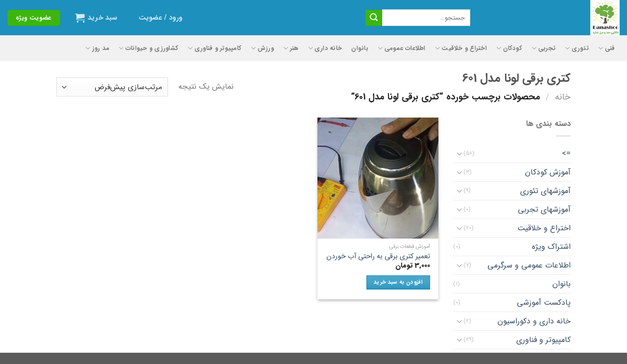

--- FILE ---
content_type: text/html; charset=UTF-8
request_url: https://danashoo.com/product-tag/%DA%A9%D8%AA%D8%B1%DB%8C-%D8%A8%D8%B1%D9%82%DB%8C-%D9%84%D9%88%D9%86%D8%A7-%D9%85%D8%AF%D9%84-601/
body_size: 29312
content:
<!DOCTYPE html>
<!--[if IE 9 ]> <html dir="rtl" lang="fa-IR" class="ie9 loading-site no-js"> <![endif]-->
<!--[if IE 8 ]> <html dir="rtl" lang="fa-IR" class="ie8 loading-site no-js"> <![endif]-->
<!--[if (gte IE 9)|!(IE)]><!--><html dir="rtl" lang="fa-IR" class="loading-site no-js"> <!--<![endif]-->
<head>
    <meta name="enamad" content="196776" />
	<meta name="google-site-verification" content="0Huo3BM6rAYt8xjnTaRDPpvA7WCzE5DIiUnp4r4sR34" />
	<meta charset="UTF-8" />
	<meta name="viewport" content="width=device-width, initial-scale=1.0, maximum-scale=1.0, user-scalable=no" />
        
	<link rel="profile" href="http://gmpg.org/xfn/11" />
	<link rel="pingback" href="https://danashoo.com/xmlrpc.php" />

					<script>document.documentElement.className = document.documentElement.className + ' yes-js js_active js'</script>
				<script>(function(html){html.className = html.className.replace(/\bno-js\b/,'js')})(document.documentElement);</script>
<meta name='robots' content='index, follow, max-image-preview:large, max-snippet:-1, max-video-preview:-1' />
<meta name="viewport" content="width=device-width, initial-scale=1, maximum-scale=1" />
	<!-- This site is optimized with the Yoast SEO plugin v21.3 - https://yoast.com/wordpress/plugins/seo/ -->
	<title>بایگانی‌های کتری برقی لونا مدل 601 - دانا شو</title>
	<link rel="canonical" href="https://danashoo.com/product-tag/کتری-برقی-لونا-مدل-601/" />
	<meta property="og:locale" content="fa_IR" />
	<meta property="og:type" content="article" />
	<meta property="og:title" content="بایگانی‌های کتری برقی لونا مدل 601 - دانا شو" />
	<meta property="og:url" content="https://danashoo.com/product-tag/کتری-برقی-لونا-مدل-601/" />
	<meta property="og:site_name" content="دانا شو" />
	<meta name="twitter:card" content="summary_large_image" />
	<script type="application/ld+json" class="yoast-schema-graph">{"@context":"https://schema.org","@graph":[{"@type":"CollectionPage","@id":"https://danashoo.com/product-tag/%da%a9%d8%aa%d8%b1%db%8c-%d8%a8%d8%b1%d9%82%db%8c-%d9%84%d9%88%d9%86%d8%a7-%d9%85%d8%af%d9%84-601/","url":"https://danashoo.com/product-tag/%da%a9%d8%aa%d8%b1%db%8c-%d8%a8%d8%b1%d9%82%db%8c-%d9%84%d9%88%d9%86%d8%a7-%d9%85%d8%af%d9%84-601/","name":"بایگانی‌های کتری برقی لونا مدل 601 - دانا شو","isPartOf":{"@id":"https://danashoo.com/#website"},"primaryImageOfPage":{"@id":"https://danashoo.com/product-tag/%da%a9%d8%aa%d8%b1%db%8c-%d8%a8%d8%b1%d9%82%db%8c-%d9%84%d9%88%d9%86%d8%a7-%d9%85%d8%af%d9%84-601/#primaryimage"},"image":{"@id":"https://danashoo.com/product-tag/%da%a9%d8%aa%d8%b1%db%8c-%d8%a8%d8%b1%d9%82%db%8c-%d9%84%d9%88%d9%86%d8%a7-%d9%85%d8%af%d9%84-601/#primaryimage"},"thumbnailUrl":"https://danashoo.com/wp-content/uploads/2020/04/How-to-repair-a-water-heater-Jug0067192020-04-18-22-29-23.jpg","breadcrumb":{"@id":"https://danashoo.com/product-tag/%da%a9%d8%aa%d8%b1%db%8c-%d8%a8%d8%b1%d9%82%db%8c-%d9%84%d9%88%d9%86%d8%a7-%d9%85%d8%af%d9%84-601/#breadcrumb"},"inLanguage":"fa-IR"},{"@type":"ImageObject","inLanguage":"fa-IR","@id":"https://danashoo.com/product-tag/%da%a9%d8%aa%d8%b1%db%8c-%d8%a8%d8%b1%d9%82%db%8c-%d9%84%d9%88%d9%86%d8%a7-%d9%85%d8%af%d9%84-601/#primaryimage","url":"https://danashoo.com/wp-content/uploads/2020/04/How-to-repair-a-water-heater-Jug0067192020-04-18-22-29-23.jpg","contentUrl":"https://danashoo.com/wp-content/uploads/2020/04/How-to-repair-a-water-heater-Jug0067192020-04-18-22-29-23.jpg","width":1066,"height":600,"caption":"آموزش تعمیر کزدن کتری برقی"},{"@type":"BreadcrumbList","@id":"https://danashoo.com/product-tag/%da%a9%d8%aa%d8%b1%db%8c-%d8%a8%d8%b1%d9%82%db%8c-%d9%84%d9%88%d9%86%d8%a7-%d9%85%d8%af%d9%84-601/#breadcrumb","itemListElement":[{"@type":"ListItem","position":1,"name":"خانه","item":"https://danashoo.com/"},{"@type":"ListItem","position":2,"name":"کتری برقی لونا مدل 601"}]},{"@type":"WebSite","@id":"https://danashoo.com/#website","url":"https://danashoo.com/","name":"وبسایت فروش محصولات آموزشی داناشو","description":"مرزهای داناییت رو گسترش بده","potentialAction":[{"@type":"SearchAction","target":{"@type":"EntryPoint","urlTemplate":"https://danashoo.com/?s={search_term_string}"},"query-input":"required name=search_term_string"}],"inLanguage":"fa-IR"}]}</script>
	<!-- / Yoast SEO plugin. -->


<link rel='dns-prefetch' href='//fonts.googleapis.com' />
<link rel="alternate" type="application/rss+xml" title="دانا شو &raquo; خوراک" href="https://danashoo.com/feed/" />
<link rel="alternate" type="application/rss+xml" title="دانا شو &raquo; خوراک دیدگاه‌ها" href="https://danashoo.com/comments/feed/" />
<link rel="alternate" type="application/rss+xml" title="خوراک دانا شو &raquo; کتری برقی لونا مدل 601 برچسب" href="https://danashoo.com/product-tag/%da%a9%d8%aa%d8%b1%db%8c-%d8%a8%d8%b1%d9%82%db%8c-%d9%84%d9%88%d9%86%d8%a7-%d9%85%d8%af%d9%84-601/feed/" />
<script type="text/javascript">
window._wpemojiSettings = {"baseUrl":"https:\/\/s.w.org\/images\/core\/emoji\/14.0.0\/72x72\/","ext":".png","svgUrl":"https:\/\/s.w.org\/images\/core\/emoji\/14.0.0\/svg\/","svgExt":".svg","source":{"concatemoji":"https:\/\/danashoo.com\/wp-includes\/js\/wp-emoji-release.min.js?ver=6.3.7"}};
/*! This file is auto-generated */
!function(i,n){var o,s,e;function c(e){try{var t={supportTests:e,timestamp:(new Date).valueOf()};sessionStorage.setItem(o,JSON.stringify(t))}catch(e){}}function p(e,t,n){e.clearRect(0,0,e.canvas.width,e.canvas.height),e.fillText(t,0,0);var t=new Uint32Array(e.getImageData(0,0,e.canvas.width,e.canvas.height).data),r=(e.clearRect(0,0,e.canvas.width,e.canvas.height),e.fillText(n,0,0),new Uint32Array(e.getImageData(0,0,e.canvas.width,e.canvas.height).data));return t.every(function(e,t){return e===r[t]})}function u(e,t,n){switch(t){case"flag":return n(e,"\ud83c\udff3\ufe0f\u200d\u26a7\ufe0f","\ud83c\udff3\ufe0f\u200b\u26a7\ufe0f")?!1:!n(e,"\ud83c\uddfa\ud83c\uddf3","\ud83c\uddfa\u200b\ud83c\uddf3")&&!n(e,"\ud83c\udff4\udb40\udc67\udb40\udc62\udb40\udc65\udb40\udc6e\udb40\udc67\udb40\udc7f","\ud83c\udff4\u200b\udb40\udc67\u200b\udb40\udc62\u200b\udb40\udc65\u200b\udb40\udc6e\u200b\udb40\udc67\u200b\udb40\udc7f");case"emoji":return!n(e,"\ud83e\udef1\ud83c\udffb\u200d\ud83e\udef2\ud83c\udfff","\ud83e\udef1\ud83c\udffb\u200b\ud83e\udef2\ud83c\udfff")}return!1}function f(e,t,n){var r="undefined"!=typeof WorkerGlobalScope&&self instanceof WorkerGlobalScope?new OffscreenCanvas(300,150):i.createElement("canvas"),a=r.getContext("2d",{willReadFrequently:!0}),o=(a.textBaseline="top",a.font="600 32px Arial",{});return e.forEach(function(e){o[e]=t(a,e,n)}),o}function t(e){var t=i.createElement("script");t.src=e,t.defer=!0,i.head.appendChild(t)}"undefined"!=typeof Promise&&(o="wpEmojiSettingsSupports",s=["flag","emoji"],n.supports={everything:!0,everythingExceptFlag:!0},e=new Promise(function(e){i.addEventListener("DOMContentLoaded",e,{once:!0})}),new Promise(function(t){var n=function(){try{var e=JSON.parse(sessionStorage.getItem(o));if("object"==typeof e&&"number"==typeof e.timestamp&&(new Date).valueOf()<e.timestamp+604800&&"object"==typeof e.supportTests)return e.supportTests}catch(e){}return null}();if(!n){if("undefined"!=typeof Worker&&"undefined"!=typeof OffscreenCanvas&&"undefined"!=typeof URL&&URL.createObjectURL&&"undefined"!=typeof Blob)try{var e="postMessage("+f.toString()+"("+[JSON.stringify(s),u.toString(),p.toString()].join(",")+"));",r=new Blob([e],{type:"text/javascript"}),a=new Worker(URL.createObjectURL(r),{name:"wpTestEmojiSupports"});return void(a.onmessage=function(e){c(n=e.data),a.terminate(),t(n)})}catch(e){}c(n=f(s,u,p))}t(n)}).then(function(e){for(var t in e)n.supports[t]=e[t],n.supports.everything=n.supports.everything&&n.supports[t],"flag"!==t&&(n.supports.everythingExceptFlag=n.supports.everythingExceptFlag&&n.supports[t]);n.supports.everythingExceptFlag=n.supports.everythingExceptFlag&&!n.supports.flag,n.DOMReady=!1,n.readyCallback=function(){n.DOMReady=!0}}).then(function(){return e}).then(function(){var e;n.supports.everything||(n.readyCallback(),(e=n.source||{}).concatemoji?t(e.concatemoji):e.wpemoji&&e.twemoji&&(t(e.twemoji),t(e.wpemoji)))}))}((window,document),window._wpemojiSettings);
</script>
<style type="text/css">
img.wp-smiley,
img.emoji {
	display: inline !important;
	border: none !important;
	box-shadow: none !important;
	height: 1em !important;
	width: 1em !important;
	margin: 0 0.07em !important;
	vertical-align: -0.1em !important;
	background: none !important;
	padding: 0 !important;
}
</style>
	<link rel='stylesheet' id='dashicons-css' href='https://danashoo.com/wp-includes/css/dashicons.min.css?ver=6.3.7' type='text/css' media='all' />
<style id='dashicons-inline-css' type='text/css'>
[data-font="Dashicons"]:before {font-family: 'Dashicons' !important;content: attr(data-icon) !important;speak: none !important;font-weight: normal !important;font-variant: normal !important;text-transform: none !important;line-height: 1 !important;font-style: normal !important;-webkit-font-smoothing: antialiased !important;-moz-osx-font-smoothing: grayscale !important;}
</style>
<link rel='stylesheet' id='menu-icons-extra-css' href='https://danashoo.com/wp-content/plugins/menu-icons/css/extra.min.css?ver=0.13.20' type='text/css' media='all' />
<link rel='stylesheet' id='wp-block-library-rtl-css' href='https://danashoo.com/wp-includes/css/dist/block-library/style-rtl.min.css?ver=6.3.7' type='text/css' media='all' />
<link rel='stylesheet' id='wc-blocks-vendors-style-css' href='https://danashoo.com/wp-content/plugins/woocommerce/packages/woocommerce-blocks/build/wc-blocks-vendors-style.css?ver=10.9.3' type='text/css' media='all' />
<link rel='stylesheet' id='wc-all-blocks-style-rtl-css' href='https://danashoo.com/wp-content/plugins/woocommerce/packages/woocommerce-blocks/build/wc-all-blocks-style-rtl.css?ver=10.9.3' type='text/css' media='all' />
<style id='classic-theme-styles-inline-css' type='text/css'>
/*! This file is auto-generated */
.wp-block-button__link{color:#fff;background-color:#32373c;border-radius:9999px;box-shadow:none;text-decoration:none;padding:calc(.667em + 2px) calc(1.333em + 2px);font-size:1.125em}.wp-block-file__button{background:#32373c;color:#fff;text-decoration:none}
</style>
<style id='global-styles-inline-css' type='text/css'>
body{--wp--preset--color--black: #000000;--wp--preset--color--cyan-bluish-gray: #abb8c3;--wp--preset--color--white: #ffffff;--wp--preset--color--pale-pink: #f78da7;--wp--preset--color--vivid-red: #cf2e2e;--wp--preset--color--luminous-vivid-orange: #ff6900;--wp--preset--color--luminous-vivid-amber: #fcb900;--wp--preset--color--light-green-cyan: #7bdcb5;--wp--preset--color--vivid-green-cyan: #00d084;--wp--preset--color--pale-cyan-blue: #8ed1fc;--wp--preset--color--vivid-cyan-blue: #0693e3;--wp--preset--color--vivid-purple: #9b51e0;--wp--preset--gradient--vivid-cyan-blue-to-vivid-purple: linear-gradient(135deg,rgba(6,147,227,1) 0%,rgb(155,81,224) 100%);--wp--preset--gradient--light-green-cyan-to-vivid-green-cyan: linear-gradient(135deg,rgb(122,220,180) 0%,rgb(0,208,130) 100%);--wp--preset--gradient--luminous-vivid-amber-to-luminous-vivid-orange: linear-gradient(135deg,rgba(252,185,0,1) 0%,rgba(255,105,0,1) 100%);--wp--preset--gradient--luminous-vivid-orange-to-vivid-red: linear-gradient(135deg,rgba(255,105,0,1) 0%,rgb(207,46,46) 100%);--wp--preset--gradient--very-light-gray-to-cyan-bluish-gray: linear-gradient(135deg,rgb(238,238,238) 0%,rgb(169,184,195) 100%);--wp--preset--gradient--cool-to-warm-spectrum: linear-gradient(135deg,rgb(74,234,220) 0%,rgb(151,120,209) 20%,rgb(207,42,186) 40%,rgb(238,44,130) 60%,rgb(251,105,98) 80%,rgb(254,248,76) 100%);--wp--preset--gradient--blush-light-purple: linear-gradient(135deg,rgb(255,206,236) 0%,rgb(152,150,240) 100%);--wp--preset--gradient--blush-bordeaux: linear-gradient(135deg,rgb(254,205,165) 0%,rgb(254,45,45) 50%,rgb(107,0,62) 100%);--wp--preset--gradient--luminous-dusk: linear-gradient(135deg,rgb(255,203,112) 0%,rgb(199,81,192) 50%,rgb(65,88,208) 100%);--wp--preset--gradient--pale-ocean: linear-gradient(135deg,rgb(255,245,203) 0%,rgb(182,227,212) 50%,rgb(51,167,181) 100%);--wp--preset--gradient--electric-grass: linear-gradient(135deg,rgb(202,248,128) 0%,rgb(113,206,126) 100%);--wp--preset--gradient--midnight: linear-gradient(135deg,rgb(2,3,129) 0%,rgb(40,116,252) 100%);--wp--preset--font-size--small: 13px;--wp--preset--font-size--medium: 20px;--wp--preset--font-size--large: 36px;--wp--preset--font-size--x-large: 42px;--wp--preset--spacing--20: 0.44rem;--wp--preset--spacing--30: 0.67rem;--wp--preset--spacing--40: 1rem;--wp--preset--spacing--50: 1.5rem;--wp--preset--spacing--60: 2.25rem;--wp--preset--spacing--70: 3.38rem;--wp--preset--spacing--80: 5.06rem;--wp--preset--shadow--natural: 6px 6px 9px rgba(0, 0, 0, 0.2);--wp--preset--shadow--deep: 12px 12px 50px rgba(0, 0, 0, 0.4);--wp--preset--shadow--sharp: 6px 6px 0px rgba(0, 0, 0, 0.2);--wp--preset--shadow--outlined: 6px 6px 0px -3px rgba(255, 255, 255, 1), 6px 6px rgba(0, 0, 0, 1);--wp--preset--shadow--crisp: 6px 6px 0px rgba(0, 0, 0, 1);}:where(.is-layout-flex){gap: 0.5em;}:where(.is-layout-grid){gap: 0.5em;}body .is-layout-flow > .alignleft{float: left;margin-inline-start: 0;margin-inline-end: 2em;}body .is-layout-flow > .alignright{float: right;margin-inline-start: 2em;margin-inline-end: 0;}body .is-layout-flow > .aligncenter{margin-left: auto !important;margin-right: auto !important;}body .is-layout-constrained > .alignleft{float: left;margin-inline-start: 0;margin-inline-end: 2em;}body .is-layout-constrained > .alignright{float: right;margin-inline-start: 2em;margin-inline-end: 0;}body .is-layout-constrained > .aligncenter{margin-left: auto !important;margin-right: auto !important;}body .is-layout-constrained > :where(:not(.alignleft):not(.alignright):not(.alignfull)){max-width: var(--wp--style--global--content-size);margin-left: auto !important;margin-right: auto !important;}body .is-layout-constrained > .alignwide{max-width: var(--wp--style--global--wide-size);}body .is-layout-flex{display: flex;}body .is-layout-flex{flex-wrap: wrap;align-items: center;}body .is-layout-flex > *{margin: 0;}body .is-layout-grid{display: grid;}body .is-layout-grid > *{margin: 0;}:where(.wp-block-columns.is-layout-flex){gap: 2em;}:where(.wp-block-columns.is-layout-grid){gap: 2em;}:where(.wp-block-post-template.is-layout-flex){gap: 1.25em;}:where(.wp-block-post-template.is-layout-grid){gap: 1.25em;}.has-black-color{color: var(--wp--preset--color--black) !important;}.has-cyan-bluish-gray-color{color: var(--wp--preset--color--cyan-bluish-gray) !important;}.has-white-color{color: var(--wp--preset--color--white) !important;}.has-pale-pink-color{color: var(--wp--preset--color--pale-pink) !important;}.has-vivid-red-color{color: var(--wp--preset--color--vivid-red) !important;}.has-luminous-vivid-orange-color{color: var(--wp--preset--color--luminous-vivid-orange) !important;}.has-luminous-vivid-amber-color{color: var(--wp--preset--color--luminous-vivid-amber) !important;}.has-light-green-cyan-color{color: var(--wp--preset--color--light-green-cyan) !important;}.has-vivid-green-cyan-color{color: var(--wp--preset--color--vivid-green-cyan) !important;}.has-pale-cyan-blue-color{color: var(--wp--preset--color--pale-cyan-blue) !important;}.has-vivid-cyan-blue-color{color: var(--wp--preset--color--vivid-cyan-blue) !important;}.has-vivid-purple-color{color: var(--wp--preset--color--vivid-purple) !important;}.has-black-background-color{background-color: var(--wp--preset--color--black) !important;}.has-cyan-bluish-gray-background-color{background-color: var(--wp--preset--color--cyan-bluish-gray) !important;}.has-white-background-color{background-color: var(--wp--preset--color--white) !important;}.has-pale-pink-background-color{background-color: var(--wp--preset--color--pale-pink) !important;}.has-vivid-red-background-color{background-color: var(--wp--preset--color--vivid-red) !important;}.has-luminous-vivid-orange-background-color{background-color: var(--wp--preset--color--luminous-vivid-orange) !important;}.has-luminous-vivid-amber-background-color{background-color: var(--wp--preset--color--luminous-vivid-amber) !important;}.has-light-green-cyan-background-color{background-color: var(--wp--preset--color--light-green-cyan) !important;}.has-vivid-green-cyan-background-color{background-color: var(--wp--preset--color--vivid-green-cyan) !important;}.has-pale-cyan-blue-background-color{background-color: var(--wp--preset--color--pale-cyan-blue) !important;}.has-vivid-cyan-blue-background-color{background-color: var(--wp--preset--color--vivid-cyan-blue) !important;}.has-vivid-purple-background-color{background-color: var(--wp--preset--color--vivid-purple) !important;}.has-black-border-color{border-color: var(--wp--preset--color--black) !important;}.has-cyan-bluish-gray-border-color{border-color: var(--wp--preset--color--cyan-bluish-gray) !important;}.has-white-border-color{border-color: var(--wp--preset--color--white) !important;}.has-pale-pink-border-color{border-color: var(--wp--preset--color--pale-pink) !important;}.has-vivid-red-border-color{border-color: var(--wp--preset--color--vivid-red) !important;}.has-luminous-vivid-orange-border-color{border-color: var(--wp--preset--color--luminous-vivid-orange) !important;}.has-luminous-vivid-amber-border-color{border-color: var(--wp--preset--color--luminous-vivid-amber) !important;}.has-light-green-cyan-border-color{border-color: var(--wp--preset--color--light-green-cyan) !important;}.has-vivid-green-cyan-border-color{border-color: var(--wp--preset--color--vivid-green-cyan) !important;}.has-pale-cyan-blue-border-color{border-color: var(--wp--preset--color--pale-cyan-blue) !important;}.has-vivid-cyan-blue-border-color{border-color: var(--wp--preset--color--vivid-cyan-blue) !important;}.has-vivid-purple-border-color{border-color: var(--wp--preset--color--vivid-purple) !important;}.has-vivid-cyan-blue-to-vivid-purple-gradient-background{background: var(--wp--preset--gradient--vivid-cyan-blue-to-vivid-purple) !important;}.has-light-green-cyan-to-vivid-green-cyan-gradient-background{background: var(--wp--preset--gradient--light-green-cyan-to-vivid-green-cyan) !important;}.has-luminous-vivid-amber-to-luminous-vivid-orange-gradient-background{background: var(--wp--preset--gradient--luminous-vivid-amber-to-luminous-vivid-orange) !important;}.has-luminous-vivid-orange-to-vivid-red-gradient-background{background: var(--wp--preset--gradient--luminous-vivid-orange-to-vivid-red) !important;}.has-very-light-gray-to-cyan-bluish-gray-gradient-background{background: var(--wp--preset--gradient--very-light-gray-to-cyan-bluish-gray) !important;}.has-cool-to-warm-spectrum-gradient-background{background: var(--wp--preset--gradient--cool-to-warm-spectrum) !important;}.has-blush-light-purple-gradient-background{background: var(--wp--preset--gradient--blush-light-purple) !important;}.has-blush-bordeaux-gradient-background{background: var(--wp--preset--gradient--blush-bordeaux) !important;}.has-luminous-dusk-gradient-background{background: var(--wp--preset--gradient--luminous-dusk) !important;}.has-pale-ocean-gradient-background{background: var(--wp--preset--gradient--pale-ocean) !important;}.has-electric-grass-gradient-background{background: var(--wp--preset--gradient--electric-grass) !important;}.has-midnight-gradient-background{background: var(--wp--preset--gradient--midnight) !important;}.has-small-font-size{font-size: var(--wp--preset--font-size--small) !important;}.has-medium-font-size{font-size: var(--wp--preset--font-size--medium) !important;}.has-large-font-size{font-size: var(--wp--preset--font-size--large) !important;}.has-x-large-font-size{font-size: var(--wp--preset--font-size--x-large) !important;}
.wp-block-navigation a:where(:not(.wp-element-button)){color: inherit;}
:where(.wp-block-post-template.is-layout-flex){gap: 1.25em;}:where(.wp-block-post-template.is-layout-grid){gap: 1.25em;}
:where(.wp-block-columns.is-layout-flex){gap: 2em;}:where(.wp-block-columns.is-layout-grid){gap: 2em;}
.wp-block-pullquote{font-size: 1.5em;line-height: 1.6;}
</style>
<link rel='stylesheet' id='contact-form-7-css' href='https://danashoo.com/wp-content/plugins/contact-form-7/includes/css/styles.css?ver=5.8.1' type='text/css' media='all' />
<link rel='stylesheet' id='contact-form-7-rtl-css' href='https://danashoo.com/wp-content/plugins/contact-form-7/includes/css/styles-rtl.css?ver=5.8.1' type='text/css' media='all' />
<style id='woocommerce-inline-inline-css' type='text/css'>
.woocommerce form .form-row .required { visibility: visible; }
</style>
<link rel='stylesheet' id='wpsms-front-css' href='https://danashoo.com/wp-content/plugins/wp-sms/assets/css/front-styles.css?ver=7.1' type='text/css' media='all' />
<link rel='stylesheet' id='yith-wcmbs-frontent-styles-css' href='https://danashoo.com/wp-content/plugins/yith-woocommerce-membership-premium/assets/css/frontend_premium.css?ver=6.3.7' type='text/css' media='all' />
<style id='yith-wcmbs-frontent-styles-inline-css' type='text/css'>
.yith-wcmbs-plan-list-container-438 ul.child{
                        list-style: disc;
                        margin-left: 0px;
                    }

                    .yith-wcmbs-plan-list-container-438 ul.child li{
                        margin-top:     0px;
                        margin-right:   0px;
                        margin-bottom:  0px;
                        margin-left:    20px;
                        padding-top:    0px;
                        padding-right:  0px;
                        padding-bottom: 0px;
                        padding-left:   0px;
                        background:     transparent;
                    }

                    .yith-wcmbs-plan-list-container-438 p{
                        color:          #333333;
                        font-size:      15px ;
                        margin-top:     0px;
                        margin-right:   0px;
                        margin-bottom:  0px;
                        margin-left:    0px;
                        padding-top:    0px;
                        padding-right:  0px;
                        padding-bottom: 0px;
                        padding-left:   0px;
                        background:     transparent;
                    }
                    .yith-wcmbs-plan-list-container-438 a, .yith-wcmbs-plan-list-container-438 li{
                        color: #333333;
                        font-size: 15px;
                    }
                    .yith-wcmbs-plan-list-container-438 a:hover{
                        color: #707070;
                    }
                    
</style>
<link rel='stylesheet' id='yith-wcmbs-membership-statuses-css' href='https://danashoo.com/wp-content/plugins/yith-woocommerce-membership-premium/assets/css/membership-statuses.css?ver=6.3.7' type='text/css' media='all' />
<link rel='stylesheet' id='yith_wcmbs_frontend_opensans-css' href='//fonts.googleapis.com/css?family=Open+Sans%3A100%2C200%2C300%2C400%2C600%2C700%2C800&#038;ver=6.3.7' type='text/css' media='all' />
<link rel='stylesheet' id='yith_wcmbs_membership_icons-css' href='https://danashoo.com/wp-content/plugins/yith-woocommerce-membership-premium/assets/fonts/membership-icons/style.css?ver=6.3.7' type='text/css' media='all' />
<link rel='stylesheet' id='khantheme-child-theme-css' href='https://danashoo.com/wp-content/themes/khantheme-child/assets/public/css/khantheme-child-theme.css?ver=3.7.2' type='text/css' media='all' />
<link rel='stylesheet' id='khantheme-child-iransans-farsi-numbersfont-css' href='https://danashoo.com/wp-content/themes/khantheme-child/assets/public/css/iransans-farsi-numbers-font.css?ver=3.7.2' type='text/css' media='all' />
<link rel='stylesheet' id='khantheme-icons-css' href='https://danashoo.com/wp-content/themes/khantheme/assets/css/fl-icons.css?ver=3.3' type='text/css' media='all' />
<link rel='stylesheet' id='khantheme-woocommerce-wishlist-css' href='https://danashoo.com/wp-content/themes/khantheme/inc/integrations/wc-yith-wishlist/wishlist.css?ver=3.4' type='text/css' media='all' />
<link rel='stylesheet' id='khantheme-main-rtl-css' href='https://danashoo.com/wp-content/themes/khantheme/assets/css/khantheme-rtl.css?ver=3.10.1' type='text/css' media='all' />
<link rel='stylesheet' id='khantheme-shop-rtl-css' href='https://danashoo.com/wp-content/themes/khantheme/assets/css/khantheme-shop-rtl.css?ver=3.10.1' type='text/css' media='all' />
<link rel='stylesheet' id='khantheme-style-css' href='https://danashoo.com/wp-content/themes/khantheme-child/style.css?ver=3.10.0' type='text/css' media='all' />
<link rel='stylesheet' id='khantheme-googlefonts-css' href='//fonts.googleapis.com/css?family=Lato%3Aregular%2C700%2C400%2C700%7CDancing+Script%3Aregular%2C400&#038;display=swap&#038;ver=3.9' type='text/css' media='all' />
<script type="text/javascript">
            window._nslDOMReady = (function () {
                const executedCallbacks = new Set();
            
                return function (callback) {
                    /**
                    * Third parties might dispatch DOMContentLoaded events, so we need to ensure that we only run our callback once!
                    */
                    if (executedCallbacks.has(callback)) return;
            
                    const wrappedCallback = function () {
                        if (executedCallbacks.has(callback)) return;
                        executedCallbacks.add(callback);
                        callback();
                    };
            
                    if (document.readyState === "complete" || document.readyState === "interactive") {
                        wrappedCallback();
                    } else {
                        document.addEventListener("DOMContentLoaded", wrappedCallback);
                    }
                };
            })();
        </script><script type='text/javascript' src='https://danashoo.com/wp-includes/js/jquery/jquery.min.js?ver=3.7.0' id='jquery-core-js'></script>
<script type='text/javascript' src='https://danashoo.com/wp-includes/js/jquery/jquery-migrate.min.js?ver=3.4.1' id='jquery-migrate-js'></script>
<link rel="https://api.w.org/" href="https://danashoo.com/wp-json/" /><link rel="alternate" type="application/json" href="https://danashoo.com/wp-json/wp/v2/product_tag/1525" /><link rel="EditURI" type="application/rsd+xml" title="RSD" href="https://danashoo.com/xmlrpc.php?rsd" />
<meta name="generator" content="WordPress 6.3.7" />
<meta name="generator" content="WooCommerce 8.1.3" />
<link type="text/css" rel="stylesheet" href="https://danashoo.com/wp-content/plugins/simple-pull-quote/css/simple-pull-quote.css" />
<!-- Analytics by WP Statistics - https://wp-statistics.com -->
<style>.bg{opacity: 0; transition: opacity 1s; -webkit-transition: opacity 1s;} .bg-loaded{opacity: 1;}</style><!--[if IE]><link rel="stylesheet" type="text/css" href="https://danashoo.com/wp-content/themes/khantheme/assets/css/ie-fallback.css"><script src="//cdnjs.cloudflare.com/ajax/libs/html5shiv/3.6.1/html5shiv.js"></script><script>var head = document.getElementsByTagName('head')[0],style = document.createElement('style');style.type = 'text/css';style.styleSheet.cssText = ':before,:after{content:none !important';head.appendChild(style);setTimeout(function(){head.removeChild(style);}, 0);</script><script src="https://danashoo.com/wp-content/themes/khantheme/assets/libs/ie-flexibility.js"></script><![endif]-->	<noscript><style>.woocommerce-product-gallery{ opacity: 1 !important; }</style></noscript>
	<link rel="icon" href="https://danashoo.com/wp-content/uploads/2020/02/cropped-Learning-Tree-Colour-high-res-32x32.jpg" sizes="32x32" />
<link rel="icon" href="https://danashoo.com/wp-content/uploads/2020/02/cropped-Learning-Tree-Colour-high-res-192x192.jpg" sizes="192x192" />
<link rel="apple-touch-icon" href="https://danashoo.com/wp-content/uploads/2020/02/cropped-Learning-Tree-Colour-high-res-180x180.jpg" />
<meta name="msapplication-TileImage" content="https://danashoo.com/wp-content/uploads/2020/02/cropped-Learning-Tree-Colour-high-res-270x270.jpg" />
<style id="custom-css" type="text/css">:root {--primary-color: #1d90bd;}.header-main{height: 72px}#logo img{max-height: 72px}#logo{width:275px;}.header-bottom{min-height: 53px}.header-top{min-height: 49px}.has-transparent + .page-title:first-of-type,.has-transparent + #main > .page-title,.has-transparent + #main > div > .page-title,.has-transparent + #main .page-header-wrapper:first-of-type .page-title{padding-top: 122px;}.header.show-on-scroll,.stuck .header-main{height:70px!important}.stuck #logo img{max-height: 70px!important}.header-bg-color, .header-wrapper {background-color: #1d90bd}.header-bottom {background-color: #f1f1f1}.header-main .nav > li > a{line-height: 35px }.stuck .header-main .nav > li > a{line-height: 50px }.header-bottom-nav > li > a{line-height: 44px }@media (max-width: 549px) {.header-main{height: 70px}#logo img{max-height: 70px}}.nav-dropdown{border-radius:15px}.nav-dropdown{font-size:100%}.nav-dropdown-has-arrow li.has-dropdown:after{border-bottom-color: #3f9ec4;}.nav .nav-dropdown{background-color: #3f9ec4}.header-top{background-color:#ffffff!important;}.blog-wrapper{background-color: #fcfcfc;}/* Color */.accordion-title.active, .has-icon-bg .icon .icon-inner,.logo a, .primary.is-underline, .primary.is-link, .badge-outline .badge-inner, .nav-outline > li.active> a,.nav-outline >li.active > a, .cart-icon strong,[data-color='primary'], .is-outline.primary{color: #1d90bd;}/* Color !important */[data-text-color="primary"]{color: #1d90bd!important;}/* Background Color */[data-text-bg="primary"]{background-color: #1d90bd;}/* Background */.scroll-to-bullets a,.featured-title, .label-new.menu-item > a:after, .nav-pagination > li > .current,.nav-pagination > li > span:hover,.nav-pagination > li > a:hover,.has-hover:hover .badge-outline .badge-inner,button[type="submit"], .button.wc-forward:not(.checkout):not(.checkout-button), .button.submit-button, .button.primary:not(.is-outline),.featured-table .title,.is-outline:hover, .has-icon:hover .icon-label,.nav-dropdown-bold .nav-column li > a:hover, .nav-dropdown.nav-dropdown-bold > li > a:hover, .nav-dropdown-bold.dark .nav-column li > a:hover, .nav-dropdown.nav-dropdown-bold.dark > li > a:hover, .is-outline:hover, .tagcloud a:hover,.grid-tools a, input[type='submit']:not(.is-form), .box-badge:hover .box-text, input.button.alt,.nav-box > li > a:hover,.nav-box > li.active > a,.nav-pills > li.active > a ,.current-dropdown .cart-icon strong, .cart-icon:hover strong, .nav-line-bottom > li > a:before, .nav-line-grow > li > a:before, .nav-line > li > a:before,.banner, .header-top, .slider-nav-circle .flickity-prev-next-button:hover svg, .slider-nav-circle .flickity-prev-next-button:hover .arrow, .primary.is-outline:hover, .button.primary:not(.is-outline), input[type='submit'].primary, input[type='submit'].primary, input[type='reset'].button, input[type='button'].primary, .badge-inner{background-color: #1d90bd;}/* Border */.nav-vertical.nav-tabs > li.active > a,.scroll-to-bullets a.active,.nav-pagination > li > .current,.nav-pagination > li > span:hover,.nav-pagination > li > a:hover,.has-hover:hover .badge-outline .badge-inner,.accordion-title.active,.featured-table,.is-outline:hover, .tagcloud a:hover,blockquote, .has-border, .cart-icon strong:after,.cart-icon strong,.blockUI:before, .processing:before,.loading-spin, .slider-nav-circle .flickity-prev-next-button:hover svg, .slider-nav-circle .flickity-prev-next-button:hover .arrow, .primary.is-outline:hover{border-color: #1d90bd}.nav-tabs > li.active > a{border-top-color: #1d90bd}.widget_shopping_cart_content .blockUI.blockOverlay:before { border-left-color: #1d90bd }.woocommerce-checkout-review-order .blockUI.blockOverlay:before { border-left-color: #1d90bd }/* Fill */.slider .flickity-prev-next-button:hover svg,.slider .flickity-prev-next-button:hover .arrow{fill: #1d90bd;}/* Background Color */[data-icon-label]:after, .secondary.is-underline:hover,.secondary.is-outline:hover,.icon-label,.button.secondary:not(.is-outline),.button.alt:not(.is-outline), .badge-inner.on-sale, .button.checkout, .single_add_to_cart_button{ background-color:#3cb60f; }[data-text-bg="secondary"]{background-color: #3cb60f;}/* Color */.secondary.is-underline,.secondary.is-link, .secondary.is-outline,.stars a.active, .star-rating:before, .woocommerce-page .star-rating:before,.star-rating span:before, .color-secondary{color: #3cb60f}/* Color !important */[data-text-color="secondary"]{color: #3cb60f!important;}/* Border */.secondary.is-outline:hover{border-color:#3cb60f}body{font-family:"Lato", sans-serif}body{font-weight: 400}.nav > li > a {font-family:"Lato", sans-serif;}.nav > li > a {font-weight: 700;}h1,h2,h3,h4,h5,h6,.heading-font, .off-canvas-center .nav-sidebar.nav-vertical > li > a{font-family: "Lato", sans-serif;}h1,h2,h3,h4,h5,h6,.heading-font,.banner h1,.banner h2{font-weight: 700;}.alt-font{font-family: "Dancing Script", sans-serif;}.alt-font{font-weight: 400!important;}.products.has-equal-box-heights .box-image {padding-top: 100%;}@media screen and (min-width: 550px){.products .box-vertical .box-image{min-width: 247px!important;width: 247px!important;}}.footer-2{background-color: #aaaaaa}.label-new.menu-item > a:after{content:"New";}.label-hot.menu-item > a:after{content:"Hot";}.label-sale.menu-item > a:after{content:"Sale";}.label-popular.menu-item > a:after{content:"Popular";}</style>		<style type="text/css" id="wp-custom-css">
			.khan , .khanlink , .khan span {
	transition:all 0.3s;
}

#billing_first_name {
    display: none;
}

.khan:hover span {
	color:#fff !important;
}

.khan:hover .khanlink {
	color:#484848 !important;
}

.prorad .col-inner {
	border-radius:10px !important;
	overflow:hidden !important;
}

.rowab {
    position: absolute;
    top: 35%;
    z-index: 2;
    right: calc(50% - 540px);
}

.khan:hover {
	background-color: #00adb5 !important;
}

.artman , .artmanlink , .artman span {
	transition:all 0.3s;
}

.artman:hover span {
	color:#fff !important;
}

.artman:hover .artmanlink {
	color:#484848 !important;
}

.artman:hover {
	background-color: #BF4240 !important;
}

.wws-popup__support-person-info-wrapper div {
    font-family: iransans;
}

.nav-dropdown {
	border:none;
}

.nav > li:hover > a {
	background-color:#1d90bd !important;
}


.nav > li > a {
	border-radius:10px;
}

.nav > li:hover > a {
	color:#fff !important;
}

.nav-dropdown.nav-dropdown-bold > li a:hover {
	background-color:#3CB60F !important;
}




.wws-popup__support-about.wws--bg-color.wws--text-color {
    font-family: iransans;
}

.nav-box > li:hover ul {
	background-color: #3f9ec4 !important;
}

.enamad a img {
	width:90px;
}

.yith-wcmbs-membership-content-button.unlocked, .yith-wcmbs-download-links.unlocked, .yith-wcmbs-download-button.unlocked {

    color: #fff;
    background: #73c411;
    font-family: iransans;
    font-size: 25px !important;
    padding: 6px 50px !important;

}

.woocommerce-additional-fields {
    display: none;
}		</style>
		</head>

<body class="rtl archive tax-product_tag term-----601 term-1525 theme-khantheme woocommerce woocommerce-page woocommerce-demo-store woocommerce-no-js lightbox nav-dropdown-has-arrow">

<a class="skip-link screen-reader-text" href="#main">Skip to content</a>

<div id="wrapper">


<header id="header" class="header header-full-width has-sticky sticky-jump">
   <div class="header-wrapper">
	<div id="masthead" class="header-main hide-for-sticky nav-dark">
      <div class="header-inner flex-row container logo-left medium-logo-center" role="navigation">

          <!-- Logo -->
          <div id="logo" class="flex-col logo">
            <!-- Header logo -->
<a href="https://danashoo.com/" title="دانا شو - مرزهای داناییت رو گسترش بده" rel="home">
    <img width="275" height="72" src="https://danashoo.com/wp-content/uploads/2020/02/Photo-from-Ramsey.jpg" class="header_logo header-logo" alt="دانا شو"/><img  width="275" height="72" src="https://danashoo.com/wp-content/uploads/2020/02/Photo-from-Ramsey.jpg" class="header-logo-dark" alt="دانا شو"/></a>
          </div>

          <!-- Mobile Left Elements -->
          <div class="flex-col show-for-medium flex-left">
            <ul class="mobile-nav nav nav-left ">
              <li class="nav-icon has-icon">
  		<a href="#" data-open="#main-menu" data-pos="left" data-bg="main-menu-overlay" data-color="" class="is-small" aria-label="Menu" aria-controls="main-menu" aria-expanded="false">
		
		  <i class="icon-menu" ></i>
		  		</a>
	</li>            </ul>
          </div>

          <!-- Left Elements -->
          <div class="flex-col hide-for-medium flex-left
            flex-grow">
            <ul class="header-nav header-nav-main nav nav-left  nav-outline nav-size-medium nav-spacing-medium nav-uppercase" >
              <li class="header-search-form search-form html relative has-icon">
	<div class="header-search-form-wrapper">
		<div class="searchform-wrapper ux-search-box relative is-normal"><form role="search" method="get" class="searchform" action="https://danashoo.com/">
	<div class="flex-row relative">
						<div class="flex-col flex-grow">
			<label class="screen-reader-text" for="woocommerce-product-search-field-0">جستجو برای:</label>
			<input type="search" id="woocommerce-product-search-field-0" class="search-field mb-0" placeholder="جستجو&hellip;" value="" name="s" />
			<input type="hidden" name="post_type" value="product" />
					</div><!-- .flex-col -->
		<div class="flex-col">
			<button type="submit" value="جستجو" class="ux-search-submit submit-button secondary button icon mb-0">
				<i class="icon-search" ></i>			</button>
		</div><!-- .flex-col -->
	</div><!-- .flex-row -->
	<div class="live-search-results text-left z-top"></div>
</form>
</div>	</div>
</li>            </ul>
          </div>

          <!-- Right Elements -->
          <div class="flex-col hide-for-medium flex-right">
            <ul class="header-nav header-nav-main nav nav-right  nav-outline nav-size-medium nav-spacing-medium nav-uppercase">
              <li class="account-item has-icon
    "
>

<a href="https://danashoo.com/my-account/"
    class="nav-top-link nav-top-not-logged-in is-small"
    data-open="#login-form-popup"  >
    <span>
    ورود     / عضویت  </span>
  
</a><!-- .account-login-link -->



</li>
<li class="cart-item has-icon has-dropdown">

<a href="https://danashoo.com/%d8%b3%d8%a8%d8%af-%d8%ae%d8%b1%db%8c%d8%af/" title="سبد خرید" class="header-cart-link is-small">


<span class="header-cart-title">
   سبد خرید     </span>

    <i class="icon-shopping-cart"
    data-icon-label="0">
  </i>
  </a>

 <ul class="nav-dropdown nav-dropdown-bold dark">
    <li class="html widget_shopping_cart">
      <div class="widget_shopping_cart_content">
        

	<p class="woocommerce-mini-cart__empty-message">هیچ محصولی در سبد خرید نیست.</p>


      </div>
    </li>
     </ul><!-- .nav-dropdown -->

</li>
<li class="html header-button-1">
	<div class="header-button">
	<a href="https://danashoo.com/%d8%b9%d8%b6%d9%88%db%8c%d8%aa-%d9%88%db%8c%da%98%d9%87-2/" class="button secondary"  style="border-radius:5px;">
    <span>عضویت ویژه</span>
  </a>
	</div>
</li>


            </ul>
          </div>

          <!-- Mobile Right Elements -->
          <div class="flex-col show-for-medium flex-right">
            <ul class="mobile-nav nav nav-right ">
              <li class="account-item has-icon">
	<a href="https://danashoo.com/my-account/"
	class="account-link-mobile is-small" title="حساب کاربری من">
	  <i class="icon-user" ></i>	</a><!-- .account-link -->
</li>
<li class="cart-item has-icon">

      <a href="https://danashoo.com/%d8%b3%d8%a8%d8%af-%d8%ae%d8%b1%db%8c%d8%af/" class="header-cart-link off-canvas-toggle nav-top-link is-small" data-open="#cart-popup" data-class="off-canvas-cart" title="سبد خرید" data-pos="right">
  
    <i class="icon-shopping-cart"
    data-icon-label="0">
  </i>
  </a>


  <!-- Cart Sidebar Popup -->
  <div id="cart-popup" class="mfp-hide widget_shopping_cart">
  <div class="cart-popup-inner inner-padding">
      <div class="cart-popup-title text-center">
          <h4 class="uppercase">سبد خرید</h4>
          <div class="is-divider"></div>
      </div>
      <div class="widget_shopping_cart_content">
          

	<p class="woocommerce-mini-cart__empty-message">هیچ محصولی در سبد خرید نیست.</p>


      </div>
             <div class="cart-sidebar-content relative"></div>  </div>
  </div>

</li>
            </ul>
          </div>

      </div><!-- .header-inner -->
     
            <!-- Header divider -->
      <div class="container"><div class="top-divider full-width"></div></div>
      </div><!-- .header-main --><div id="wide-nav" class="header-bottom wide-nav hide-for-medium">
    <div class="flex-row container">

                        <div class="flex-col hide-for-medium flex-left">
                <ul class="nav header-nav header-bottom-nav nav-left  nav-box nav-uppercase">
                    <li id="menu-item-619" class="menu-item menu-item-type-taxonomy menu-item-object-product_cat menu-item-has-children  menu-item-619 has-dropdown"><a href="https://danashoo.com/product-category/89/technical-training/" class="nav-top-link">فنی<i class="icon-angle-down" ></i></a>
<ul class='nav-dropdown nav-dropdown-bold dark'>
	<li id="menu-item-671" class="menu-item menu-item-type-taxonomy menu-item-object-product_cat menu-item-has-children  menu-item-671 nav-dropdown-col"><a href="https://danashoo.com/product-category/89/technical-training/electronic/">الکترونیک</a>
	<ul class='nav-column nav-dropdown-bold dark'>
		<li id="menu-item-1910" class="menu-item menu-item-type-taxonomy menu-item-object-product_cat  menu-item-1910"><a href="https://danashoo.com/product-category/89/technical-training/electronic/powerbank-repair-training/">آموزش تعمیر پاوربانک</a></li>
		<li id="menu-item-1848" class="menu-item menu-item-type-taxonomy menu-item-object-product_cat  menu-item-1848"><a href="https://danashoo.com/product-category/89/technical-training/electronic/subwoofer-installation-tutorial/">آموزش نصب ساب ووفر</a></li>
		<li id="menu-item-2469" class="menu-item menu-item-type-taxonomy menu-item-object-product_cat  menu-item-2469"><a href="https://danashoo.com/product-category/89/technical-training/electronic/refrigerator-compressor-repair-and-replacement/">تعمیر و تعویض کمپرسور یخچال</a></li>
		<li id="menu-item-1423" class="menu-item menu-item-type-taxonomy menu-item-object-product_cat  menu-item-1423"><a href="https://danashoo.com/product-category/89/technical-training/%d8%a2%d9%85%d9%88%d8%b2%d8%b4-%d8%aa%d8%b9%d9%85%db%8c%d8%b1-%da%a9%d9%88%d9%84%d8%b1-%da%af%d8%a7%d8%b2%db%8c/">آموزش تعمیر کولر گازی</a></li>
		<li id="menu-item-2131" class="menu-item menu-item-type-taxonomy menu-item-object-product_cat  menu-item-2131"><a href="https://danashoo.com/product-category/89/technical-training/electronic/flashing-car-recorder/">فلش خور كردن ضبط ماشین</a></li>
		<li id="menu-item-2376" class="menu-item menu-item-type-taxonomy menu-item-object-product_cat  menu-item-2376"><a href="https://danashoo.com/product-category/89/technical-training/electronic/laptop-repair-and-upgrade-training/">آموزش تعمیر و ارتقا لپ تاپ</a></li>
		<li id="menu-item-672" class="menu-item menu-item-type-taxonomy menu-item-object-product_cat  menu-item-672"><a href="https://danashoo.com/product-category/89/technical-training/electronic/building-electrical-training/">آموزش برق ساختمان</a></li>
		<li id="menu-item-809" class="menu-item menu-item-type-taxonomy menu-item-object-product_cat  menu-item-809"><a href="https://danashoo.com/product-category/89/technical-training/electronic/game-console-repair/">تعمیرات کنسول بازی</a></li>
		<li id="menu-item-2009" class="menu-item menu-item-type-taxonomy menu-item-object-product_cat  menu-item-2009"><a href="https://danashoo.com/product-category/89/technical-training/electronic/%d8%a2%d9%85%d9%88%d8%b2%d8%b4-%da%a9%d8%a7%d8%b1-%d8%a8%d8%a7-%d9%88%d8%b3%d8%a7%db%8c%d9%84-%d8%a8%d8%b1%d9%82%db%8c/">آموزش کار با تجهیزات</a></li>
		<li id="menu-item-2191" class="menu-item menu-item-type-taxonomy menu-item-object-product_cat  menu-item-2191"><a href="https://danashoo.com/product-category/89/technical-training/electronic/photo-camera-repair-training/">آموزش تعمیرات دوربین عکاسی</a></li>
		<li id="menu-item-677" class="menu-item menu-item-type-taxonomy menu-item-object-product_cat  menu-item-677"><a href="https://danashoo.com/product-category/89/technical-training/electronic/%d9%82%d8%b7%d8%b9%d8%a7%d8%aa-%da%a9%d8%a7%d9%85%d9%be%db%8c%d9%88%d8%aa%d8%b1/">قطعات کامپیوتر</a></li>
		<li id="menu-item-674" class="menu-item menu-item-type-taxonomy menu-item-object-product_cat  menu-item-674"><a href="https://danashoo.com/product-category/89/technical-training/electronic/%d8%aa%d8%b9%d9%85%db%8c%d8%b1-%d9%85%d8%a7%d8%b4%db%8c%d9%86%d9%87%d8%a7%db%8c-%d8%a7%d8%b5%d9%84%d8%a7%d8%ad/">تعمیر ماشینهای اصلاح</a></li>
		<li id="menu-item-679" class="menu-item menu-item-type-taxonomy menu-item-object-product_cat  menu-item-679"><a href="https://danashoo.com/product-category/89/technical-training/electronic/%d9%86%d8%b5%d8%a8-%d8%af%d9%88%d8%b1%d8%a8%db%8c%d9%86-%d9%85%d8%af%d8%a7%d8%b1-%d8%a8%d8%b3%d8%aa%d9%87/">نصب دوربین مدار بسته</a></li>
		<li id="menu-item-676" class="menu-item menu-item-type-taxonomy menu-item-object-product_cat  menu-item-676"><a href="https://danashoo.com/product-category/89/technical-training/electronic/%d8%b3%db%8c%d8%b3%d8%aa%d9%85-%d8%a7%d8%b9%d9%84%d8%a7%d9%85-%d8%ad%d8%b1%db%8c%d9%82/">سیستم اعلام حریق</a></li>
		<li id="menu-item-673" class="menu-item menu-item-type-taxonomy menu-item-object-product_cat  menu-item-673"><a href="https://danashoo.com/product-category/89/technical-training/electronic/electrical-parts-training/">آموزش قطعات برقی</a></li>
		<li id="menu-item-675" class="menu-item menu-item-type-taxonomy menu-item-object-product_cat  menu-item-675"><a href="https://danashoo.com/product-category/89/technical-training/electronic/%d8%aa%d8%b9%d9%85%db%8c%d8%b1%d8%a7%d8%aa-%d9%85%d9%88%d8%a8%d8%a7%db%8c%d9%84/">تعمیرات موبایل</a></li>
		<li id="menu-item-678" class="menu-item menu-item-type-taxonomy menu-item-object-product_cat  menu-item-678"><a href="https://danashoo.com/product-category/89/technical-training/electronic/%d9%84%d8%ad%db%8c%d9%85-%da%a9%d8%a7%d8%b1%db%8c/">لحیم کاری</a></li>
	</ul>
</li>
	<li id="menu-item-2078" class="menu-item menu-item-type-taxonomy menu-item-object-product_cat menu-item-has-children  menu-item-2078 nav-dropdown-col"><a href="https://danashoo.com/product-category/89/technical-training/motorcycle-repairs-and-service/">تعمیرات موتورسیکلت</a>
	<ul class='nav-column nav-dropdown-bold dark'>
		<li id="menu-item-2077" class="menu-item menu-item-type-taxonomy menu-item-object-product_cat  menu-item-2077"><a href="https://danashoo.com/product-category/89/technical-training/motorcycle-repairs-and-service/motorcycle-repair-and-service/">تعمیر و سرویس موتور سیکلت</a></li>
	</ul>
</li>
	<li id="menu-item-680" class="menu-item menu-item-type-taxonomy menu-item-object-product_cat menu-item-has-children  menu-item-680 nav-dropdown-col"><a href="https://danashoo.com/product-category/89/technical-training/%d8%ae%d9%88%d8%af%d8%b1%d9%88/">خودرو</a>
	<ul class='nav-column nav-dropdown-bold dark'>
		<li id="menu-item-681" class="menu-item menu-item-type-taxonomy menu-item-object-product_cat  menu-item-681"><a href="https://danashoo.com/product-category/89/technical-training/%d8%ae%d9%88%d8%af%d8%b1%d9%88/%d8%b3%d8%b1%d8%a7%d9%85%db%8c%da%a9-%d8%ae%d9%88%d8%af%d8%b1%d9%88/">سرامیک خودرو</a></li>
		<li id="menu-item-1476" class="menu-item menu-item-type-taxonomy menu-item-object-product_cat  menu-item-1476"><a href="https://danashoo.com/product-category/89/technical-training/%d8%ae%d9%88%d8%af%d8%b1%d9%88/car-gearbox-repair/">تعمیر گیربکس</a></li>
	</ul>
</li>
	<li id="menu-item-588" class="menu-item menu-item-type-taxonomy menu-item-object-product_cat menu-item-has-children  menu-item-588 nav-dropdown-col"><a href="https://danashoo.com/product-category/89/">سایر آموزشهای فنی</a>
	<ul class='nav-column nav-dropdown-bold dark'>
		<li id="menu-item-2551" class="menu-item menu-item-type-taxonomy menu-item-object-product_cat  menu-item-2551"><a href="https://danashoo.com/product-category/89/technical-training/construction-training-and-construction-work/">آموزش بنایی و کار ساختمان</a></li>
		<li id="menu-item-2506" class="menu-item menu-item-type-taxonomy menu-item-object-product_cat  menu-item-2506"><a href="https://danashoo.com/product-category/89/technical-training/electronic/washing-machine-repair-training/">آموزش تعمیر ماشین لباسشویی</a></li>
		<li id="menu-item-747" class="menu-item menu-item-type-taxonomy menu-item-object-product_cat  menu-item-747"><a href="https://danashoo.com/product-category/89/technical-training/installation-and-preparation/">نصب و آماده سازی تجهیزات</a></li>
		<li id="menu-item-670" class="menu-item menu-item-type-taxonomy menu-item-object-product_cat  menu-item-670"><a href="https://danashoo.com/product-category/89/technical-training/health-safety-and-the-environment-training-h-s-e-training/">آموزش HSE</a></li>
	</ul>
</li>
</ul>
</li>
<li id="menu-item-649" class="menu-item menu-item-type-taxonomy menu-item-object-product_cat menu-item-has-children  menu-item-649 has-dropdown"><a href="https://danashoo.com/product-category/theory-training/" class="nav-top-link">تئوری<i class="icon-angle-down" ></i></a>
<ul class='nav-dropdown nav-dropdown-bold dark'>
	<li id="menu-item-636" class="menu-item menu-item-type-taxonomy menu-item-object-product_cat  menu-item-636"><a href="https://danashoo.com/product-category/89/">آزمایشی</a></li>
	<li id="menu-item-1428" class="menu-item menu-item-type-taxonomy menu-item-object-product_cat menu-item-has-children  menu-item-1428 nav-dropdown-col"><a href="https://danashoo.com/product-category/educational-podcast/">پادکست آموزشی</a>
	<ul class='nav-column nav-dropdown-bold dark'>
		<li id="menu-item-1427" class="menu-item menu-item-type-taxonomy menu-item-object-product_cat  menu-item-1427"><a href="https://danashoo.com/product-category/theory-training/bourse-exchange-training/">بورس</a></li>
	</ul>
</li>
	<li id="menu-item-1937" class="menu-item menu-item-type-taxonomy menu-item-object-product_cat  menu-item-1937"><a href="https://danashoo.com/product-category/theory-training/educational-powerpoint/">پاورپوینت آموزشی</a></li>
	<li id="menu-item-793" class="menu-item menu-item-type-taxonomy menu-item-object-product_cat menu-item-has-children  menu-item-793 nav-dropdown-col"><a href="https://danashoo.com/product-category/theory-training/language-teaching/">زبان</a>
	<ul class='nav-column nav-dropdown-bold dark'>
		<li id="menu-item-794" class="menu-item menu-item-type-taxonomy menu-item-object-product_cat  menu-item-794"><a href="https://danashoo.com/product-category/theory-training/language-teaching/german-language-training/">آموزش زبان آلمانی</a></li>
		<li id="menu-item-795" class="menu-item menu-item-type-taxonomy menu-item-object-product_cat  menu-item-795"><a href="https://danashoo.com/product-category/theory-training/language-teaching/learn-spanish/">آموزش زبان اسپانیایی</a></li>
		<li id="menu-item-796" class="menu-item menu-item-type-taxonomy menu-item-object-product_cat  menu-item-796"><a href="https://danashoo.com/product-category/theory-training/language-teaching/teaching-english/">آموزش زبان انگلیسی</a></li>
		<li id="menu-item-797" class="menu-item menu-item-type-taxonomy menu-item-object-product_cat  menu-item-797"><a href="https://danashoo.com/product-category/theory-training/language-teaching/teaching-turkish-language/">آموزش زبان ترکی</a></li>
		<li id="menu-item-798" class="menu-item menu-item-type-taxonomy menu-item-object-product_cat  menu-item-798"><a href="https://danashoo.com/product-category/theory-training/language-teaching/russian-language-teaching/">آموزش زبان روسی</a></li>
		<li id="menu-item-799" class="menu-item menu-item-type-taxonomy menu-item-object-product_cat  menu-item-799"><a href="https://danashoo.com/product-category/theory-training/language-teaching/arabic-language-teaching/">آموزش زبان عربی</a></li>
		<li id="menu-item-800" class="menu-item menu-item-type-taxonomy menu-item-object-product_cat  menu-item-800"><a href="https://danashoo.com/product-category/theory-training/language-teaching/learn-french/">آموزش زبان فرانسه</a></li>
	</ul>
</li>
</ul>
</li>
<li id="menu-item-650" class="menu-item menu-item-type-taxonomy menu-item-object-product_cat menu-item-has-children  menu-item-650 has-dropdown"><a href="https://danashoo.com/product-category/experimental-training/" class="nav-top-link">تجربی<i class="icon-angle-down" ></i></a>
<ul class='nav-dropdown nav-dropdown-bold dark'>
	<li id="menu-item-823" class="menu-item menu-item-type-taxonomy menu-item-object-product_cat  menu-item-823"><a href="https://danashoo.com/product-category/experimental-training/medical/">پزشکی</a></li>
	<li id="menu-item-824" class="menu-item menu-item-type-taxonomy menu-item-object-product_cat menu-item-has-children  menu-item-824 nav-dropdown-col"><a href="https://danashoo.com/product-category/experimental-training/psychology/">روانشناسی</a>
	<ul class='nav-column nav-dropdown-bold dark'>
		<li id="menu-item-825" class="menu-item menu-item-type-taxonomy menu-item-object-product_cat  menu-item-825"><a href="https://danashoo.com/product-category/experimental-training/psychology/family-psychology/">خانوادگی</a></li>
		<li id="menu-item-826" class="menu-item menu-item-type-taxonomy menu-item-object-product_cat  menu-item-826"><a href="https://danashoo.com/product-category/experimental-training/psychology/personality/">شخصیتی</a></li>
		<li id="menu-item-821" class="menu-item menu-item-type-taxonomy menu-item-object-product_cat  menu-item-821"><a href="https://danashoo.com/product-category/experimental-training/psychology/social/">اجتماعی</a></li>
		<li id="menu-item-822" class="menu-item menu-item-type-taxonomy menu-item-object-product_cat  menu-item-822"><a href="https://danashoo.com/product-category/experimental-training/psychology/addiction/">اعتیاد</a></li>
	</ul>
</li>
</ul>
</li>
<li id="menu-item-629" class="menu-item menu-item-type-taxonomy menu-item-object-product_cat menu-item-has-children  menu-item-629 has-dropdown"><a href="https://danashoo.com/product-category/teaching-children/" class="nav-top-link">کودکان<i class="icon-angle-down" ></i></a>
<ul class='nav-dropdown nav-dropdown-bold dark'>
	<li id="menu-item-664" class="menu-item menu-item-type-taxonomy menu-item-object-product_cat  menu-item-664"><a href="https://danashoo.com/product-category/teaching-children/%d8%a2%d9%85%d9%88%d8%b2%d8%b4-%d8%b1%d9%86%da%af%d9%87%d8%a7/">آموزش رنگها</a></li>
	<li id="menu-item-687" class="menu-item menu-item-type-taxonomy menu-item-object-product_cat  menu-item-687"><a href="https://danashoo.com/product-category/teaching-children/teaching-organs-to-children/">آموزش اعضای بدن</a></li>
	<li id="menu-item-690" class="menu-item menu-item-type-taxonomy menu-item-object-product_cat  menu-item-690"><a href="https://danashoo.com/product-category/teaching-children/teaching-the-child-geometric-shapes/">آموزش اشکال هندسی</a></li>
	<li id="menu-item-691" class="menu-item menu-item-type-taxonomy menu-item-object-product_cat  menu-item-691"><a href="https://danashoo.com/product-category/teaching-children/teaching-children-time/">آموزش زمان به کودکان</a></li>
	<li id="menu-item-692" class="menu-item menu-item-type-taxonomy menu-item-object-product_cat  menu-item-692"><a href="https://danashoo.com/product-category/teaching-children/learn-animal-names/">آموزش نام حیوانات</a></li>
	<li id="menu-item-665" class="menu-item menu-item-type-taxonomy menu-item-object-product_cat  menu-item-665"><a href="https://danashoo.com/product-category/teaching-children/%d8%a2%d9%85%d9%88%d8%b2%d8%b4-%d8%b2%d8%a8%d8%a7%d9%86-%d8%a8%d9%87-%da%a9%d9%88%d8%af%da%a9%d8%a7%d9%86/">آموزش زبان به کودکان</a></li>
	<li id="menu-item-688" class="menu-item menu-item-type-taxonomy menu-item-object-product_cat  menu-item-688"><a href="https://danashoo.com/product-category/teaching-children/teaching-the-child-study/">آموزش مطالعه به کودک</a></li>
	<li id="menu-item-666" class="menu-item menu-item-type-taxonomy menu-item-object-product_cat  menu-item-666"><a href="https://danashoo.com/product-category/teaching-children/%d8%a2%d9%85%d9%88%d8%b2%d8%b4-%d9%86%d8%a7%d9%85-%da%a9%d8%b4%d9%88%d8%b1%d9%87%d8%a7-%d9%88-%d9%be%d8%b1%da%86%d9%85%d9%87%d8%a7/">آموزش نام کشورها و پرچمها</a></li>
	<li id="menu-item-689" class="menu-item menu-item-type-taxonomy menu-item-object-product_cat  menu-item-689"><a href="https://danashoo.com/product-category/teaching-children/creativity-kid/">شکوفایی خلاقیت کودکان</a></li>
</ul>
</li>
<li id="menu-item-632" class="menu-item menu-item-type-taxonomy menu-item-object-product_cat menu-item-has-children  menu-item-632 has-dropdown"><a href="https://danashoo.com/product-category/invention-and-creativity/" class="nav-top-link">اختراع و خلاقیت<i class="icon-angle-down" ></i></a>
<ul class='nav-dropdown nav-dropdown-bold dark'>
	<li id="menu-item-2323" class="menu-item menu-item-type-taxonomy menu-item-object-product_cat menu-item-has-children  menu-item-2323 nav-dropdown-col"><a href="https://danashoo.com/product-category/invention-and-creativity/ideas-and-crafts/">ایده و کاردستی</a>
	<ul class='nav-column nav-dropdown-bold dark'>
		<li id="menu-item-2114" class="menu-item menu-item-type-taxonomy menu-item-object-product_cat  menu-item-2114"><a href="https://danashoo.com/product-category/invention-and-creativity/ideas-and-crafts/high-paying-job-ideas/">ایده های شغلی پر درآمد</a></li>
		<li id="menu-item-2093" class="menu-item menu-item-type-taxonomy menu-item-object-product_cat  menu-item-2093"><a href="https://danashoo.com/product-category/invention-and-creativity/ideas-and-crafts/learn-how-to-make-crafts-with-cartoons-cardboards/">آموزش ساخت کاردستی با کارتون</a></li>
		<li id="menu-item-896" class="menu-item menu-item-type-taxonomy menu-item-object-product_cat  menu-item-896"><a href="https://danashoo.com/product-category/invention-and-creativity/ideas-and-crafts/instagram-ideas/">ایده های اینستاگرامی</a></li>
	</ul>
</li>
	<li id="menu-item-1293" class="menu-item menu-item-type-taxonomy menu-item-object-product_cat menu-item-has-children  menu-item-1293 nav-dropdown-col"><a href="https://danashoo.com/product-category/invention-and-creativity/manufacture-of-metal-tools/">ساخت ابزارآلات فلزی</a>
	<ul class='nav-column nav-dropdown-bold dark'>
		<li id="menu-item-2257" class="menu-item menu-item-type-taxonomy menu-item-object-product_cat  menu-item-2257"><a href="https://danashoo.com/product-category/invention-and-creativity/manufacture-of-metal-tools/learn-how-to-make-an-axe-using-motorcycle-sprocket-solar-engine/">آموزش ساخت تبر با خورشیدی موتور</a></li>
		<li id="menu-item-2324" class="menu-item menu-item-type-taxonomy menu-item-object-product_cat  menu-item-2324"><a href="https://danashoo.com/product-category/invention-and-creativity/manufacture-of-metal-tools/steel-dagger-making-tutorial/">آموزش ساخت خنجر فولادی</a></li>
	</ul>
</li>
</ul>
</li>
<li id="menu-item-633" class="menu-item menu-item-type-taxonomy menu-item-object-product_cat menu-item-has-children  menu-item-633 has-dropdown"><a href="https://danashoo.com/product-category/general-knowledge-and-entertainment/" class="nav-top-link">اطلاعات عمومی<i class="icon-angle-down" ></i></a>
<ul class='nav-dropdown nav-dropdown-bold dark'>
	<li id="menu-item-879" class="menu-item menu-item-type-taxonomy menu-item-object-product_cat  menu-item-879"><a href="https://danashoo.com/product-category/general-knowledge-and-entertainment/%d8%aa%d8%b1%d9%81%d9%86%d8%af-%d9%88-%d9%85%d9%87%d8%a7%d8%b1%d8%aa/">ترفند و مهارت</a></li>
	<li id="menu-item-720" class="menu-item menu-item-type-taxonomy menu-item-object-product_cat  menu-item-720"><a href="https://danashoo.com/product-category/general-knowledge-and-entertainment/political-content/">مطالب سیاسی</a></li>
	<li id="menu-item-721" class="menu-item menu-item-type-taxonomy menu-item-object-product_cat  menu-item-721"><a href="https://danashoo.com/product-category/general-knowledge-and-entertainment/military-content/">مطالب نظامی</a></li>
	<li id="menu-item-723" class="menu-item menu-item-type-taxonomy menu-item-object-product_cat  menu-item-723"><a href="https://danashoo.com/product-category/general-knowledge-and-entertainment/social-content/">مطالب اجتماعی</a></li>
	<li id="menu-item-722" class="menu-item menu-item-type-taxonomy menu-item-object-product_cat  menu-item-722"><a href="https://danashoo.com/product-category/general-knowledge-and-entertainment/party-games/">بازیهای مهمانی و دورهمی</a></li>
</ul>
</li>
<li id="menu-item-653" class="menu-item menu-item-type-taxonomy menu-item-object-product_cat  menu-item-653"><a href="https://danashoo.com/product-category/training-for-women/" class="nav-top-link">بانوان</a></li>
<li id="menu-item-654" class="menu-item menu-item-type-taxonomy menu-item-object-product_cat menu-item-has-children  menu-item-654 has-dropdown"><a href="https://danashoo.com/product-category/housekeeping-decoration/" class="nav-top-link">خانه داری<i class="icon-angle-down" ></i></a>
<ul class='nav-dropdown nav-dropdown-bold dark'>
	<li id="menu-item-669" class="menu-item menu-item-type-taxonomy menu-item-object-product_cat  menu-item-669"><a href="https://danashoo.com/product-category/housekeeping-decoration/%d9%86%da%a9%d8%a7%d8%aa-%d8%ae%d8%a7%d9%86%d9%87-%d8%af%d8%a7%d8%b1%db%8c/">نکات خانه داری</a></li>
	<li id="menu-item-668" class="menu-item menu-item-type-taxonomy menu-item-object-product_cat  menu-item-668"><a href="https://danashoo.com/product-category/housekeeping-decoration/decoration-housekeeping-decoration/">آموزش دکوراسیون</a></li>
</ul>
</li>
<li id="menu-item-655" class="menu-item menu-item-type-taxonomy menu-item-object-product_cat menu-item-has-children  menu-item-655 has-dropdown"><a href="https://danashoo.com/product-category/art-education/" class="nav-top-link">هنر<i class="icon-angle-down" ></i></a>
<ul class='nav-dropdown nav-dropdown-bold dark'>
	<li id="menu-item-2173" class="menu-item menu-item-type-taxonomy menu-item-object-product_cat  menu-item-2173"><a href="https://danashoo.com/product-category/art-education/learn-how-to-make-decorative-items-with-resin/">ساخت وسایل تزیینی با رزین</a></li>
	<li id="menu-item-2051" class="menu-item menu-item-type-taxonomy menu-item-object-product_cat  menu-item-2051"><a href="https://danashoo.com/product-category/art-education/%d8%b3%d8%a7%d8%ae%d8%aa-%d8%a7%d8%a8%d8%b2%d8%a7%d8%b1%d8%a2%d9%84%d8%a7%d8%aa-%d8%af%d8%b3%d8%aa-%d8%b3%d8%a7%d8%b2/">ساخت ابزارآلات دست ساز</a></li>
	<li id="menu-item-1717" class="menu-item menu-item-type-taxonomy menu-item-object-product_cat  menu-item-1717"><a href="https://danashoo.com/product-category/art-education/women-makeup/">آرایشگری بانوان</a></li>
	<li id="menu-item-1716" class="menu-item menu-item-type-taxonomy menu-item-object-product_cat  menu-item-1716"><a href="https://danashoo.com/product-category/art-education/mens-haircut-training/">آموزش اصلاح مو مردانه</a></li>
	<li id="menu-item-1260" class="menu-item menu-item-type-taxonomy menu-item-object-product_cat  menu-item-1260"><a href="https://danashoo.com/product-category/art-education/nail-implant/">آموزش کاشت ناخن</a></li>
	<li id="menu-item-1038" class="menu-item menu-item-type-taxonomy menu-item-object-product_cat  menu-item-1038"><a href="https://danashoo.com/product-category/art-education/handmade-decorations/">وسایل تزئینی دست ساز</a></li>
	<li id="menu-item-724" class="menu-item menu-item-type-taxonomy menu-item-object-product_cat  menu-item-724"><a href="https://danashoo.com/product-category/art-education/magician-training/">آموزش شعبده بازی</a></li>
	<li id="menu-item-667" class="menu-item menu-item-type-taxonomy menu-item-object-product_cat  menu-item-667"><a href="https://danashoo.com/product-category/housekeeping-decoration/epoxy-training/">آموزش اپوکسی و رزین</a></li>
	<li id="menu-item-661" class="menu-item menu-item-type-taxonomy menu-item-object-product_cat  menu-item-661"><a href="https://danashoo.com/product-category/art-education/cooking-training/">آموزش آشپزی</a></li>
	<li id="menu-item-682" class="menu-item menu-item-type-taxonomy menu-item-object-product_cat  menu-item-682"><a href="https://danashoo.com/product-category/art-education/balloon-training/">آموزش بادکنک آرایی</a></li>
	<li id="menu-item-683" class="menu-item menu-item-type-taxonomy menu-item-object-product_cat  menu-item-683"><a href="https://danashoo.com/product-category/art-education/painting-training/">آموزش نقاشی</a></li>
	<li id="menu-item-662" class="menu-item menu-item-type-taxonomy menu-item-object-product_cat  menu-item-662"><a href="https://danashoo.com/product-category/art-education/jewelry-tutorial/">آموزش جواهرسازی</a></li>
	<li id="menu-item-663" class="menu-item menu-item-type-taxonomy menu-item-object-product_cat  menu-item-663"><a href="https://danashoo.com/product-category/art-education/teaching-photography/">آموزش عکاسی</a></li>
</ul>
</li>
<li id="menu-item-656" class="menu-item menu-item-type-taxonomy menu-item-object-product_cat menu-item-has-children  menu-item-656 has-dropdown"><a href="https://danashoo.com/product-category/sport-training/" class="nav-top-link">ورزش<i class="icon-angle-down" ></i></a>
<ul class='nav-dropdown nav-dropdown-bold dark'>
	<li id="menu-item-684" class="menu-item menu-item-type-taxonomy menu-item-object-product_cat  menu-item-684"><a href="https://danashoo.com/product-category/sport-training/bodybuilding-training/">آموزش بدنسازی</a></li>
	<li id="menu-item-685" class="menu-item menu-item-type-taxonomy menu-item-object-product_cat  menu-item-685"><a href="https://danashoo.com/product-category/sport-training/teaching-self-defence/">آموزش دفاع شخصی</a></li>
	<li id="menu-item-686" class="menu-item menu-item-type-taxonomy menu-item-object-product_cat  menu-item-686"><a href="https://danashoo.com/product-category/sport-training/martial-arts-training/">آموزش هنرهای رزمی</a></li>
</ul>
</li>
<li id="menu-item-659" class="menu-item menu-item-type-taxonomy menu-item-object-product_cat menu-item-has-children  menu-item-659 has-dropdown"><a href="https://danashoo.com/product-category/computer-technology/" class="nav-top-link">کامپیوتر و فناوری<i class="icon-angle-down" ></i></a>
<ul class='nav-dropdown nav-dropdown-bold dark'>
	<li id="menu-item-1499" class="menu-item menu-item-type-taxonomy menu-item-object-product_cat menu-item-has-children  menu-item-1499 nav-dropdown-col"><a href="https://danashoo.com/product-category/computer-technology/mobile/">موبایل</a>
	<ul class='nav-column nav-dropdown-bold dark'>
		<li id="menu-item-1498" class="menu-item menu-item-type-taxonomy menu-item-object-product_cat  menu-item-1498"><a href="https://danashoo.com/product-category/computer-technology/mobile/mobile-software-training-computer-technology/">آموزش نرم افزار موبایل</a></li>
	</ul>
</li>
	<li id="menu-item-1911" class="menu-item menu-item-type-taxonomy menu-item-object-product_cat menu-item-has-children  menu-item-1911 nav-dropdown-col"><a href="https://danashoo.com/product-category/computer-technology/computers-and-software/">کامپیوتر و نرم افزار</a>
	<ul class='nav-column nav-dropdown-bold dark'>
		<li id="menu-item-2280" class="menu-item menu-item-type-taxonomy menu-item-object-product_cat  menu-item-2280"><a href="https://danashoo.com/product-category/computer-technology/%d9%85%d8%b9%d8%b1%d9%81%db%8c-%d9%82%d8%b7%d8%b9%d8%a7%d8%aa-%da%a9%d8%a7%d9%85%d9%be%db%8c%d9%88%d8%aa%d8%b1/introducing-and-assembling-the-monitor/">معرفی و مونتاژ مانیتور</a></li>
		<li id="menu-item-1195" class="menu-item menu-item-type-taxonomy menu-item-object-product_cat  menu-item-1195"><a href="https://danashoo.com/product-category/computer-technology/website-design-tutorial/">آموزش طراحی سایت</a></li>
		<li id="menu-item-1012" class="menu-item menu-item-type-taxonomy menu-item-object-product_cat  menu-item-1012"><a href="https://danashoo.com/product-category/computer-technology/computer-case-assembly-tutorial/">آموزش مونتاژ کیس کامپیوتر</a></li>
		<li id="menu-item-1011" class="menu-item menu-item-type-taxonomy menu-item-object-product_cat  menu-item-1011"><a href="https://danashoo.com/product-category/computer-technology/camera-training/">آموزش کار با دوربین عکاسی</a></li>
		<li id="menu-item-1010" class="menu-item menu-item-type-taxonomy menu-item-object-product_cat  menu-item-1010"><a href="https://danashoo.com/product-category/computer-technology/uav-training/">آموزش کار با پهپاد</a></li>
		<li id="menu-item-1005" class="menu-item menu-item-type-taxonomy menu-item-object-product_cat  menu-item-1005"><a href="https://danashoo.com/product-category/computer-technology/computer-software-training/">آموزش نرم افزارهای کامپیوتر</a></li>
		<li id="menu-item-1008" class="menu-item menu-item-type-taxonomy menu-item-object-product_cat  menu-item-1008"><a href="https://danashoo.com/product-category/computer-technology/internet-training/">آموزش اینترنت</a></li>
		<li id="menu-item-1009" class="menu-item menu-item-type-taxonomy menu-item-object-product_cat  menu-item-1009"><a href="https://danashoo.com/product-category/computer-technology/computer-parts-repair-training/">آموزش تعمیر قطعات کامپیوتر</a></li>
	</ul>
</li>
</ul>
</li>
<li id="menu-item-660" class="menu-item menu-item-type-taxonomy menu-item-object-product_cat menu-item-has-children  menu-item-660 has-dropdown"><a href="https://danashoo.com/product-category/agriculture-and-livestock/" class="nav-top-link">کشاورزی و حیوانات<i class="icon-angle-down" ></i></a>
<ul class='nav-dropdown nav-dropdown-bold dark'>
	<li id="menu-item-754" class="menu-item menu-item-type-taxonomy menu-item-object-product_cat  menu-item-754"><a href="https://danashoo.com/product-category/agriculture-and-livestock/cutting-and-grafting-training/">آموزش قلمه زدن و پیوند گیاهان</a></li>
	<li id="menu-item-755" class="menu-item menu-item-type-taxonomy menu-item-object-product_cat  menu-item-755"><a href="https://danashoo.com/product-category/agriculture-and-livestock/irrigation-training/">آموزشهای مربوط به آبیاری</a></li>
	<li id="menu-item-757" class="menu-item menu-item-type-taxonomy menu-item-object-product_cat  menu-item-757"><a href="https://danashoo.com/product-category/agriculture-and-livestock/economics-in-agriculture/">اقتصاد در کشاورزی</a></li>
	<li id="menu-item-758" class="menu-item menu-item-type-taxonomy menu-item-object-product_cat  menu-item-758"><a href="https://danashoo.com/product-category/agriculture-and-livestock/soilology-and-soil-testing/">خاک شناسی و آزمایش خاک</a></li>
	<li id="menu-item-759" class="menu-item menu-item-type-taxonomy menu-item-object-product_cat  menu-item-759"><a href="https://danashoo.com/product-category/agriculture-and-livestock/poison-and-spraying/">سم و سمپاشی</a></li>
	<li id="menu-item-756" class="menu-item menu-item-type-taxonomy menu-item-object-product_cat  menu-item-756"><a href="https://danashoo.com/product-category/agriculture-and-livestock/principles-of-planting-harvesting/">اصول کاشت ، داشت و برداشت</a></li>
	<li id="menu-item-760" class="menu-item menu-item-type-taxonomy menu-item-object-product_cat  menu-item-760"><a href="https://danashoo.com/product-category/agriculture-and-livestock/modern-agriculture/">کشاورزی مدرن</a></li>
	<li id="menu-item-2392" class="menu-item menu-item-type-taxonomy menu-item-object-product_cat  menu-item-2392"><a href="https://danashoo.com/product-category/agriculture-and-livestock/dog-training/">آموزش تربیت سگ</a></li>
	<li id="menu-item-2413" class="menu-item menu-item-type-taxonomy menu-item-object-product_cat  menu-item-2413"><a href="https://danashoo.com/product-category/agriculture-and-livestock/learn-to-make-parrots-talk/">آموزش سخنگو کردن طوطی</a></li>
	<li id="menu-item-761" class="menu-item menu-item-type-taxonomy menu-item-object-product_cat  menu-item-761"><a href="https://danashoo.com/product-category/agriculture-and-livestock/keeping-birds-and-poultry/">نگهداری از پرندگان و طیور</a></li>
	<li id="menu-item-762" class="menu-item menu-item-type-taxonomy menu-item-object-product_cat  menu-item-762"><a href="https://danashoo.com/product-category/agriculture-and-livestock/livestock-breeding/">نگهداری و پرورش احشام</a></li>
</ul>
</li>
<li id="menu-item-751" class="menu-item menu-item-type-taxonomy menu-item-object-product_cat menu-item-has-children  menu-item-751 has-dropdown"><a href="https://danashoo.com/product-category/fashion-and-style/" class="nav-top-link">مد روز<i class="icon-angle-down" ></i></a>
<ul class='nav-dropdown nav-dropdown-bold dark'>
	<li id="menu-item-750" class="menu-item menu-item-type-taxonomy menu-item-object-product_cat  menu-item-750"><a href="https://danashoo.com/product-category/fashion-and-style/shoe/">کفش</a></li>
	<li id="menu-item-752" class="menu-item menu-item-type-taxonomy menu-item-object-product_cat  menu-item-752"><a href="https://danashoo.com/product-category/fashion-and-style/dress/">لباس</a></li>
	<li id="menu-item-753" class="menu-item menu-item-type-taxonomy menu-item-object-product_cat  menu-item-753"><a href="https://danashoo.com/product-category/fashion-and-style/hair-style/">مدل مو</a></li>
	<li id="menu-item-749" class="menu-item menu-item-type-taxonomy menu-item-object-product_cat  menu-item-749"><a href="https://danashoo.com/product-category/fashion-and-style/make-up/">آرایش</a></li>
</ul>
</li>
                </ul>
            </div><!-- flex-col -->
            
            
                        <div class="flex-col hide-for-medium flex-right flex-grow">
              <ul class="nav header-nav header-bottom-nav nav-right  nav-box nav-uppercase">
                                 </ul>
            </div><!-- flex-col -->
            
            
    </div><!-- .flex-row -->
</div><!-- .header-bottom -->

<div class="header-bg-container fill"><div class="header-bg-image fill"></div><div class="header-bg-color fill"></div></div><!-- .header-bg-container -->   </div><!-- header-wrapper-->
</header>

<div class="shop-page-title category-page-title page-title ">

	<div class="page-title-inner flex-row  medium-flex-wrap container">
	  <div class="flex-col flex-grow medium-text-center">
	  	 	 		<h1 class="shop-page-title is-xlarge">کتری برقی لونا مدل 601</h1>
		<div class="is-large">
	<nav class="woocommerce-breadcrumb breadcrumbs uppercase"><a href="https://danashoo.com">خانه</a> <span class="divider">&#47;</span> محصولات برچسب خورده &ldquo;کتری برقی لونا مدل 601&rdquo;</nav></div>
<div class="category-filtering category-filter-row show-for-medium">
	<a href="#" data-open="#shop-sidebar" data-visible-after="true" data-pos="left" class="filter-button uppercase plain">
		<i class="icon-menu"></i>
		<strong>فیلتر</strong>
	</a>
	<div class="inline-block">
			</div>
</div>
	  </div><!-- .flex-left -->
	  
	   <div class="flex-col medium-text-center">
	  	 	
<p class="woocommerce-result-count hide-for-medium">
	نمایش یک نتیجه</p>
<form class="woocommerce-ordering" method="get">
	<select name="orderby" class="orderby" aria-label="سفارش خرید">
					<option value="menu_order"  selected='selected'>مرتب‌سازی پیش‌فرض</option>
					<option value="popularity" >مرتب‌سازی بر اساس محبوبیت</option>
					<option value="rating" >مرتب‌سازی بر اساس امتیاز</option>
					<option value="date" >مرتب‌سازی بر اساس آخرین</option>
					<option value="price" >مرتب‌سازی بر اساس ارزانترین</option>
					<option value="price-desc" >مرتب‌سازی بر اساس گرانترین</option>
			</select>
	<input type="hidden" name="paged" value="1" />
	</form>
	   </div><!-- .flex-right -->
	   
	</div><!-- flex-row -->
</div><!-- .page-title -->

<main id="main" class="">
<div class="row category-page-row">

		<div class="col large-3 hide-for-medium ">
			<div id="shop-sidebar" class="sidebar-inner col-inner">
				<aside id="woocommerce_product_categories-13" class="widget woocommerce widget_product_categories"><span class="widget-title shop-sidebar">دسته بندی ها</span><div class="is-divider small"></div><ul class="product-categories"><li class="cat-item cat-item-89 cat-parent"><a href="https://danashoo.com/product-category/89/">=&gt;</a> <span class="count">(56)</span><ul class='children'>
<li class="cat-item cat-item-92 cat-parent"><a href="https://danashoo.com/product-category/89/technical-training/">آموزشهای فنی</a> <span class="count">(40)</span>	<ul class='children'>
<li class="cat-item cat-item-122"><a href="https://danashoo.com/product-category/89/technical-training/health-safety-and-the-environment-training-h-s-e-training/">آموزش HSE</a> <span class="count">(1)</span></li>
<li class="cat-item cat-item-5182"><a href="https://danashoo.com/product-category/89/technical-training/construction-training-and-construction-work/">آموزش بنایی و کار ساختمان</a> <span class="count">(0)</span></li>
<li class="cat-item cat-item-1649"><a href="https://danashoo.com/product-category/89/technical-training/%d8%a2%d9%85%d9%88%d8%b2%d8%b4-%d8%aa%d8%b9%d9%85%db%8c%d8%b1-%da%a9%d9%88%d9%84%d8%b1-%da%af%d8%a7%d8%b2%db%8c/">آموزش تعمیر کولر گازی</a> <span class="count">(1)</span></li>
<li class="cat-item cat-item-5779"><a href="https://danashoo.com/product-category/89/technical-training/knitting-machine-training/">آموزش دستگاه بافندگی</a> <span class="count">(1)</span></li>
<li class="cat-item cat-item-113 cat-parent"><a href="https://danashoo.com/product-category/89/technical-training/electronic/">الکترونیک</a> <span class="count">(28)</span>		<ul class='children'>
<li class="cat-item cat-item-121"><a href="https://danashoo.com/product-category/89/technical-training/electronic/building-electrical-training/">آموزش برق ساختمان</a> <span class="count">(0)</span></li>
<li class="cat-item cat-item-2390"><a href="https://danashoo.com/product-category/89/technical-training/electronic/powerbank-repair-training/">آموزش تعمیر پاوربانک</a> <span class="count">(1)</span></li>
<li class="cat-item cat-item-4931"><a href="https://danashoo.com/product-category/89/technical-training/electronic/washing-machine-repair-training/">آموزش تعمیر ماشین لباسشویی</a> <span class="count">(1)</span></li>
<li class="cat-item cat-item-3999"><a href="https://danashoo.com/product-category/89/technical-training/electronic/laptop-repair-and-upgrade-training/">آموزش تعمیر و ارتقا لپ تاپ</a> <span class="count">(0)</span></li>
<li class="cat-item cat-item-3139"><a href="https://danashoo.com/product-category/89/technical-training/electronic/photo-camera-repair-training/">آموزش تعمیرات دوربین عکاسی</a> <span class="count">(1)</span></li>
<li class="cat-item cat-item-120"><a href="https://danashoo.com/product-category/89/technical-training/electronic/electrical-parts-training/">آموزش قطعات برقی</a> <span class="count">(4)</span></li>
<li class="cat-item cat-item-2650"><a href="https://danashoo.com/product-category/89/technical-training/electronic/%d8%a2%d9%85%d9%88%d8%b2%d8%b4-%da%a9%d8%a7%d8%b1-%d8%a8%d8%a7-%d9%88%d8%b3%d8%a7%db%8c%d9%84-%d8%a8%d8%b1%d9%82%db%8c/">آموزش کار با وسایل برقی</a> <span class="count">(2)</span></li>
<li class="cat-item cat-item-2301"><a href="https://danashoo.com/product-category/89/technical-training/electronic/subwoofer-installation-tutorial/">آموزش نصب ساب ووفر</a> <span class="count">(1)</span></li>
<li class="cat-item cat-item-124"><a href="https://danashoo.com/product-category/89/technical-training/electronic/%d8%aa%d8%b9%d9%85%db%8c%d8%b1-%d9%85%d8%a7%d8%b4%db%8c%d9%86%d9%87%d8%a7%db%8c-%d8%a7%d8%b5%d9%84%d8%a7%d8%ad/">تعمیر ماشینهای اصلاح</a> <span class="count">(1)</span></li>
<li class="cat-item cat-item-4717"><a href="https://danashoo.com/product-category/89/technical-training/electronic/refrigerator-compressor-repair-and-replacement/">تعمیر و تعویض کمپرسور یخچال</a> <span class="count">(1)</span></li>
<li class="cat-item cat-item-228"><a href="https://danashoo.com/product-category/89/technical-training/electronic/game-console-repair/">تعمیرات کنسول بازی</a> <span class="count">(2)</span></li>
<li class="cat-item cat-item-119"><a href="https://danashoo.com/product-category/89/technical-training/electronic/%d8%aa%d8%b9%d9%85%db%8c%d8%b1%d8%a7%d8%aa-%d9%85%d9%88%d8%a8%d8%a7%db%8c%d9%84/">تعمیرات موبایل</a> <span class="count">(0)</span></li>
<li class="cat-item cat-item-116"><a href="https://danashoo.com/product-category/89/technical-training/electronic/%d8%aa%d8%b9%d9%85%db%8c%d8%b1%d8%a7%d8%aa-%d9%88-%d9%85%d8%b9%d8%b1%d9%81%db%8c-%d8%af%d8%b1%db%8c%d9%84/">تعمیرات و معرفی دریل</a> <span class="count">(5)</span></li>
<li class="cat-item cat-item-115"><a href="https://danashoo.com/product-category/89/technical-training/electronic/%d8%b3%db%8c%d8%b3%d8%aa%d9%85-%d8%a7%d8%b9%d9%84%d8%a7%d9%85-%d8%ad%d8%b1%db%8c%d9%82/">سیستم اعلام حریق</a> <span class="count">(1)</span></li>
<li class="cat-item cat-item-3043"><a href="https://danashoo.com/product-category/89/technical-training/electronic/flashing-car-recorder/">فلش خور كردن ضبط ماشین</a> <span class="count">(1)</span></li>
<li class="cat-item cat-item-118"><a href="https://danashoo.com/product-category/89/technical-training/electronic/%d9%82%d8%b7%d8%b9%d8%a7%d8%aa-%da%a9%d8%a7%d9%85%d9%be%db%8c%d9%88%d8%aa%d8%b1/">قطعات کامپیوتر</a> <span class="count">(0)</span></li>
<li class="cat-item cat-item-117"><a href="https://danashoo.com/product-category/89/technical-training/electronic/%d9%84%d8%ad%db%8c%d9%85-%da%a9%d8%a7%d8%b1%db%8c/">لحیم کاری</a> <span class="count">(1)</span></li>
<li class="cat-item cat-item-114"><a href="https://danashoo.com/product-category/89/technical-training/electronic/%d9%86%d8%b5%d8%a8-%d8%af%d9%88%d8%b1%d8%a8%db%8c%d9%86-%d9%85%d8%af%d8%a7%d8%b1-%d8%a8%d8%b3%d8%aa%d9%87/">نصب دوربین مدار بسته</a> <span class="count">(2)</span></li>
		</ul>
</li>
<li class="cat-item cat-item-2787 cat-parent"><a href="https://danashoo.com/product-category/89/technical-training/motorcycle-repairs-and-service/">تعمیرات موتورسیکلت</a> <span class="count">(2)</span>		<ul class='children'>
<li class="cat-item cat-item-2788"><a href="https://danashoo.com/product-category/89/technical-training/motorcycle-repairs-and-service/motorcycle-repair-and-service/">تعمیر و سرویس موتور سیکلت</a> <span class="count">(2)</span></li>
		</ul>
</li>
<li class="cat-item cat-item-111 cat-parent"><a href="https://danashoo.com/product-category/89/technical-training/%d8%ae%d9%88%d8%af%d8%b1%d9%88/">خودرو</a> <span class="count">(5)</span>		<ul class='children'>
<li class="cat-item cat-item-2362"><a href="https://danashoo.com/product-category/89/technical-training/%d8%ae%d9%88%d8%af%d8%b1%d9%88/car-smoothing/">آموزش صافکاری خودرو</a> <span class="count">(0)</span></li>
<li class="cat-item cat-item-1708"><a href="https://danashoo.com/product-category/89/technical-training/%d8%ae%d9%88%d8%af%d8%b1%d9%88/car-gearbox-repair/">تعمیر گیربکس</a> <span class="count">(1)</span></li>
<li class="cat-item cat-item-112"><a href="https://danashoo.com/product-category/89/technical-training/%d8%ae%d9%88%d8%af%d8%b1%d9%88/%d8%b3%d8%b1%d8%a7%d9%85%db%8c%da%a9-%d8%ae%d9%88%d8%af%d8%b1%d9%88/">سرامیک خودرو</a> <span class="count">(3)</span></li>
		</ul>
</li>
<li class="cat-item cat-item-167"><a href="https://danashoo.com/product-category/89/technical-training/installation-and-preparation/">نصب و آماده سازی</a> <span class="count">(2)</span></li>
	</ul>
</li>
</ul>
</li>
<li class="cat-item cat-item-99 cat-parent"><a href="https://danashoo.com/product-category/teaching-children/">آموزش کودکان</a> <span class="count">(3)</span><ul class='children'>
<li class="cat-item cat-item-141"><a href="https://danashoo.com/product-category/teaching-children/teaching-the-child-geometric-shapes/">آموزش اشکال هندسی</a> <span class="count">(0)</span></li>
<li class="cat-item cat-item-138"><a href="https://danashoo.com/product-category/teaching-children/teaching-organs-to-children/">آموزش اعضای بدن</a> <span class="count">(0)</span></li>
<li class="cat-item cat-item-134"><a href="https://danashoo.com/product-category/teaching-children/%d8%a2%d9%85%d9%88%d8%b2%d8%b4-%d8%b1%d9%86%da%af%d9%87%d8%a7/">آموزش رنگها</a> <span class="count">(0)</span></li>
<li class="cat-item cat-item-132"><a href="https://danashoo.com/product-category/teaching-children/%d8%a2%d9%85%d9%88%d8%b2%d8%b4-%d8%b2%d8%a8%d8%a7%d9%86-%d8%a8%d9%87-%da%a9%d9%88%d8%af%da%a9%d8%a7%d9%86/">آموزش زبان به کودکان</a> <span class="count">(0)</span></li>
<li class="cat-item cat-item-140"><a href="https://danashoo.com/product-category/teaching-children/teaching-children-time/">آموزش زمان به کودکان</a> <span class="count">(0)</span></li>
<li class="cat-item cat-item-136"><a href="https://danashoo.com/product-category/teaching-children/teaching-the-child-study/">آموزش مطالعه به کودک</a> <span class="count">(0)</span></li>
<li class="cat-item cat-item-139"><a href="https://danashoo.com/product-category/teaching-children/learn-animal-names/">آموزش نام حیوانات</a> <span class="count">(1)</span></li>
<li class="cat-item cat-item-133"><a href="https://danashoo.com/product-category/teaching-children/%d8%a2%d9%85%d9%88%d8%b2%d8%b4-%d9%86%d8%a7%d9%85-%da%a9%d8%b4%d9%88%d8%b1%d9%87%d8%a7-%d9%88-%d9%be%d8%b1%da%86%d9%85%d9%87%d8%a7/">آموزش نام کشورها و پرچمها</a> <span class="count">(0)</span></li>
<li class="cat-item cat-item-137"><a href="https://danashoo.com/product-category/teaching-children/creativity-kid/">بازی هایی برای شکوفایی خلاقیت کودکان</a> <span class="count">(1)</span></li>
</ul>
</li>
<li class="cat-item cat-item-94 cat-parent"><a href="https://danashoo.com/product-category/theory-training/">آموزشهای تئوری</a> <span class="count">(9)</span><ul class='children'>
<li class="cat-item cat-item-207 cat-parent"><a href="https://danashoo.com/product-category/theory-training/language-teaching/">آموزش زبان</a> <span class="count">(4)</span>	<ul class='children'>
<li class="cat-item cat-item-210"><a href="https://danashoo.com/product-category/theory-training/language-teaching/german-language-training/">آموزش زبان آلمانی</a> <span class="count">(1)</span></li>
<li class="cat-item cat-item-213"><a href="https://danashoo.com/product-category/theory-training/language-teaching/learn-spanish/">آموزش زبان اسپانیایی</a> <span class="count">(1)</span></li>
<li class="cat-item cat-item-208"><a href="https://danashoo.com/product-category/theory-training/language-teaching/teaching-english/">آموزش زبان انگلیسی</a> <span class="count">(2)</span></li>
<li class="cat-item cat-item-212"><a href="https://danashoo.com/product-category/theory-training/language-teaching/teaching-turkish-language/">آموزش زبان ترکی</a> <span class="count">(0)</span></li>
<li class="cat-item cat-item-209"><a href="https://danashoo.com/product-category/theory-training/language-teaching/russian-language-teaching/">آموزش زبان روسی</a> <span class="count">(0)</span></li>
<li class="cat-item cat-item-211"><a href="https://danashoo.com/product-category/theory-training/language-teaching/arabic-language-teaching/">آموزش زبان عربی</a> <span class="count">(0)</span></li>
<li class="cat-item cat-item-214"><a href="https://danashoo.com/product-category/theory-training/language-teaching/learn-french/">آموزش زبان فرانسه</a> <span class="count">(0)</span></li>
	</ul>
</li>
<li class="cat-item cat-item-1650"><a href="https://danashoo.com/product-category/theory-training/bourse-exchange-training/">بورس</a> <span class="count">(3)</span></li>
<li class="cat-item cat-item-2497"><a href="https://danashoo.com/product-category/theory-training/educational-podcast-theory-training/">پادکست آموزشی</a> <span class="count">(0)</span></li>
<li class="cat-item cat-item-2496"><a href="https://danashoo.com/product-category/theory-training/educational-powerpoint/">پاورپوینت آموزشی</a> <span class="count">(2)</span></li>
</ul>
</li>
<li class="cat-item cat-item-93 cat-parent"><a href="https://danashoo.com/product-category/experimental-training/">آموزشهای تجربی</a> <span class="count">(0)</span><ul class='children'>
<li class="cat-item cat-item-253"><a href="https://danashoo.com/product-category/experimental-training/medical/">پزشکی</a> <span class="count">(0)</span></li>
<li class="cat-item cat-item-254 cat-parent"><a href="https://danashoo.com/product-category/experimental-training/psychology/">روانشناسی</a> <span class="count">(0)</span>	<ul class='children'>
<li class="cat-item cat-item-255"><a href="https://danashoo.com/product-category/experimental-training/psychology/social/">اجتماعی</a> <span class="count">(0)</span></li>
<li class="cat-item cat-item-256"><a href="https://danashoo.com/product-category/experimental-training/psychology/addiction/">اعتیاد</a> <span class="count">(0)</span></li>
<li class="cat-item cat-item-257"><a href="https://danashoo.com/product-category/experimental-training/psychology/family-psychology/">خانوادگی</a> <span class="count">(0)</span></li>
<li class="cat-item cat-item-258"><a href="https://danashoo.com/product-category/experimental-training/psychology/personality/">شخصیی</a> <span class="count">(0)</span></li>
	</ul>
</li>
</ul>
</li>
<li class="cat-item cat-item-96 cat-parent"><a href="https://danashoo.com/product-category/invention-and-creativity/">اختراع و خلاقیت</a> <span class="count">(20)</span><ul class='children'>
<li class="cat-item cat-item-3690 cat-parent"><a href="https://danashoo.com/product-category/invention-and-creativity/ideas-and-crafts/">ایده و کاردستی</a> <span class="count">(5)</span>	<ul class='children'>
<li class="cat-item cat-item-2896"><a href="https://danashoo.com/product-category/invention-and-creativity/ideas-and-crafts/learn-how-to-make-crafts-with-cartoons-cardboards/">آموزش ساخت کاردستی با کارتون</a> <span class="count">(2)</span></li>
<li class="cat-item cat-item-486"><a href="https://danashoo.com/product-category/invention-and-creativity/ideas-and-crafts/instagram-ideas/">ایده های اینستاگرامی</a> <span class="count">(0)</span></li>
<li class="cat-item cat-item-2965"><a href="https://danashoo.com/product-category/invention-and-creativity/ideas-and-crafts/high-paying-job-ideas/">ایده های شغلی پر درآمد</a> <span class="count">(1)</span></li>
	</ul>
</li>
<li class="cat-item cat-item-1328 cat-parent"><a href="https://danashoo.com/product-category/invention-and-creativity/manufacture-of-metal-tools/">ساخت ابزارآلات فلزی</a> <span class="count">(10)</span>	<ul class='children'>
<li class="cat-item cat-item-3478"><a href="https://danashoo.com/product-category/invention-and-creativity/manufacture-of-metal-tools/learn-how-to-make-an-axe-using-motorcycle-sprocket-solar-engine/">آموزش ساخت تبر با خورشیدی موتور</a> <span class="count">(1)</span></li>
<li class="cat-item cat-item-3689"><a href="https://danashoo.com/product-category/invention-and-creativity/manufacture-of-metal-tools/steel-dagger-making-tutorial/">آموزش ساخت خنجر فولادی</a> <span class="count">(1)</span></li>
	</ul>
</li>
</ul>
</li>
<li class="cat-item cat-item-142"><a href="https://danashoo.com/product-category/%d8%a7%d8%b4%d8%aa%d8%b1%d8%a7%da%a9-%d9%88%db%8c%da%98%d9%87/">اشتراک ویژه</a> <span class="count">(0)</span></li>
<li class="cat-item cat-item-95 cat-parent"><a href="https://danashoo.com/product-category/general-knowledge-and-entertainment/">اطلاعات عمومی و سرگرمی</a> <span class="count">(7)</span><ul class='children'>
<li class="cat-item cat-item-146"><a href="https://danashoo.com/product-category/general-knowledge-and-entertainment/party-games/">بازیهای مهمانی و دورهمی</a> <span class="count">(0)</span></li>
<li class="cat-item cat-item-455"><a href="https://danashoo.com/product-category/general-knowledge-and-entertainment/%d8%aa%d8%b1%d9%81%d9%86%d8%af-%d9%88-%d9%85%d9%87%d8%a7%d8%b1%d8%aa/">ترفند و مهارت</a> <span class="count">(4)</span></li>
<li class="cat-item cat-item-145"><a href="https://danashoo.com/product-category/general-knowledge-and-entertainment/social-content/">مطالب اجتماعی</a> <span class="count">(0)</span></li>
<li class="cat-item cat-item-144"><a href="https://danashoo.com/product-category/general-knowledge-and-entertainment/political-content/">مطالب سیاسی</a> <span class="count">(0)</span></li>
<li class="cat-item cat-item-143"><a href="https://danashoo.com/product-category/general-knowledge-and-entertainment/military-content/">مطالب نظامی</a> <span class="count">(3)</span></li>
</ul>
</li>
<li class="cat-item cat-item-97"><a href="https://danashoo.com/product-category/training-for-women/">بانوان</a> <span class="count">(1)</span></li>
<li class="cat-item cat-item-1651"><a href="https://danashoo.com/product-category/educational-podcast/">پادکست آموزشی</a> <span class="count">(0)</span></li>
<li class="cat-item cat-item-98 cat-parent"><a href="https://danashoo.com/product-category/housekeeping-decoration/">خانه داری و دکوراسیون</a> <span class="count">(2)</span><ul class='children'>
<li class="cat-item cat-item-135"><a href="https://danashoo.com/product-category/housekeeping-decoration/epoxy-training/">آموزش اپوکسی</a> <span class="count">(1)</span></li>
<li class="cat-item cat-item-110"><a href="https://danashoo.com/product-category/housekeeping-decoration/decoration-housekeeping-decoration/">آموزش دکوراسیون</a> <span class="count">(1)</span></li>
<li class="cat-item cat-item-109"><a href="https://danashoo.com/product-category/housekeeping-decoration/%d9%86%da%a9%d8%a7%d8%aa-%d8%ae%d8%a7%d9%86%d9%87-%d8%af%d8%a7%d8%b1%db%8c/">نکات خانه داری</a> <span class="count">(0)</span></li>
</ul>
</li>
<li class="cat-item cat-item-103 cat-parent"><a href="https://danashoo.com/product-category/computer-technology/">کامپیوتر و فناوری</a> <span class="count">(29)</span><ul class='children'>
<li class="cat-item cat-item-2934"><a href="https://danashoo.com/product-category/computer-technology/laptop-upgrade-training/">آموزش ارتقا قطعات لپ تاپ</a> <span class="count">(2)</span></li>
<li class="cat-item cat-item-127"><a href="https://danashoo.com/product-category/computer-technology/internet-training/">آموزش اینترنت</a> <span class="count">(2)</span></li>
<li class="cat-item cat-item-126"><a href="https://danashoo.com/product-category/computer-technology/computer-parts-repair-training/">آموزش تعمیر قطعات کامپیوتر</a> <span class="count">(3)</span></li>
<li class="cat-item cat-item-1145"><a href="https://danashoo.com/product-category/computer-technology/website-design-tutorial/">آموزش طراحی سایت</a> <span class="count">(1)</span></li>
<li class="cat-item cat-item-123"><a href="https://danashoo.com/product-category/computer-technology/uav-training/">آموزش کار با پهپاد</a> <span class="count">(2)</span></li>
<li class="cat-item cat-item-687"><a href="https://danashoo.com/product-category/computer-technology/camera-training/">آموزش کار با دوربین عکاسی</a> <span class="count">(8)</span></li>
<li class="cat-item cat-item-125"><a href="https://danashoo.com/product-category/computer-technology/computer-case-assembly-tutorial/">آموزش مونتاژ کیس کامپیوتر</a> <span class="count">(1)</span></li>
<li class="cat-item cat-item-686"><a href="https://danashoo.com/product-category/computer-technology/computer-software-training/">آموزش نرم افزارهای کامپیوتر</a> <span class="count">(5)</span></li>
<li class="cat-item cat-item-2391"><a href="https://danashoo.com/product-category/computer-technology/computers-and-software/">کامپیوتر و نرم افزار</a> <span class="count">(1)</span></li>
<li class="cat-item cat-item-128 cat-parent"><a href="https://danashoo.com/product-category/computer-technology/%d9%85%d8%b9%d8%b1%d9%81%db%8c-%d9%82%d8%b7%d8%b9%d8%a7%d8%aa-%da%a9%d8%a7%d9%85%d9%be%db%8c%d9%88%d8%aa%d8%b1/">معرفی قطعات کامپیوتر</a> <span class="count">(1)</span>	<ul class='children'>
<li class="cat-item cat-item-3521"><a href="https://danashoo.com/product-category/computer-technology/%d9%85%d8%b9%d8%b1%d9%81%db%8c-%d9%82%d8%b7%d8%b9%d8%a7%d8%aa-%da%a9%d8%a7%d9%85%d9%be%db%8c%d9%88%d8%aa%d8%b1/introducing-and-assembling-the-monitor/">معرفی و مونتاژ مانیتور</a> <span class="count">(1)</span></li>
	</ul>
</li>
<li class="cat-item cat-item-1717 cat-parent"><a href="https://danashoo.com/product-category/computer-technology/mobile/">موبایل</a> <span class="count">(3)</span>	<ul class='children'>
<li class="cat-item cat-item-1718"><a href="https://danashoo.com/product-category/computer-technology/mobile/mobile-software-training-computer-technology/">آموزش نرم افزار موبایل</a> <span class="count">(3)</span></li>
	</ul>
</li>
</ul>
</li>
<li class="cat-item cat-item-102 cat-parent"><a href="https://danashoo.com/product-category/agriculture-and-livestock/">کشاورزی و دام</a> <span class="count">(19)</span><ul class='children'>
<li class="cat-item cat-item-4031"><a href="https://danashoo.com/product-category/agriculture-and-livestock/dog-training/">آموزش تربیت سگ</a> <span class="count">(1)</span></li>
<li class="cat-item cat-item-4232"><a href="https://danashoo.com/product-category/agriculture-and-livestock/learn-to-make-parrots-talk/">آموزش سخنگو کردن طوطی</a> <span class="count">(1)</span></li>
<li class="cat-item cat-item-179"><a href="https://danashoo.com/product-category/agriculture-and-livestock/cutting-and-grafting-training/">آموزش قلمه زدن و پیوند گیاهان</a> <span class="count">(6)</span></li>
<li class="cat-item cat-item-173"><a href="https://danashoo.com/product-category/agriculture-and-livestock/irrigation-training/">آموزشهای مربوط به آبیاری</a> <span class="count">(2)</span></li>
<li class="cat-item cat-item-177"><a href="https://danashoo.com/product-category/agriculture-and-livestock/principles-of-planting-harvesting/">اصول کاشت ، داشت و برداشت محصول</a> <span class="count">(5)</span></li>
<li class="cat-item cat-item-180"><a href="https://danashoo.com/product-category/agriculture-and-livestock/economics-in-agriculture/">اقتصاد در کشاورزی</a> <span class="count">(0)</span></li>
<li class="cat-item cat-item-181"><a href="https://danashoo.com/product-category/agriculture-and-livestock/soilology-and-soil-testing/">خاک شناسی و آزمایش خاک</a> <span class="count">(0)</span></li>
<li class="cat-item cat-item-175"><a href="https://danashoo.com/product-category/agriculture-and-livestock/poison-and-spraying/">سم و سمپاشی</a> <span class="count">(0)</span></li>
<li class="cat-item cat-item-178"><a href="https://danashoo.com/product-category/agriculture-and-livestock/modern-agriculture/">کشاورزی مدرن</a> <span class="count">(6)</span></li>
<li class="cat-item cat-item-174"><a href="https://danashoo.com/product-category/agriculture-and-livestock/keeping-birds-and-poultry/">نگهداری از پرندگان و طیور</a> <span class="count">(2)</span></li>
<li class="cat-item cat-item-176"><a href="https://danashoo.com/product-category/agriculture-and-livestock/livestock-breeding/">نگهداری و پرورش احشام</a> <span class="count">(0)</span></li>
</ul>
</li>
<li class="cat-item cat-item-168 cat-parent"><a href="https://danashoo.com/product-category/fashion-and-style/">مد و استایل</a> <span class="count">(1)</span><ul class='children'>
<li class="cat-item cat-item-171"><a href="https://danashoo.com/product-category/fashion-and-style/make-up/">آرایش</a> <span class="count">(1)</span></li>
<li class="cat-item cat-item-170"><a href="https://danashoo.com/product-category/fashion-and-style/shoe/">کفش</a> <span class="count">(0)</span></li>
<li class="cat-item cat-item-169"><a href="https://danashoo.com/product-category/fashion-and-style/dress/">لباس</a> <span class="count">(0)</span></li>
<li class="cat-item cat-item-172"><a href="https://danashoo.com/product-category/fashion-and-style/hair-style/">مدل مو</a> <span class="count">(0)</span></li>
</ul>
</li>
<li class="cat-item cat-item-1716"><a href="https://danashoo.com/product-category/mobile-software-training/">موبایل</a> <span class="count">(0)</span></li>
<li class="cat-item cat-item-101 cat-parent"><a href="https://danashoo.com/product-category/art-education/">هنر</a> <span class="count">(25)</span><ul class='children'>
<li class="cat-item cat-item-2064"><a href="https://danashoo.com/product-category/art-education/women-makeup/">آرایشگری بانوان</a> <span class="count">(2)</span></li>
<li class="cat-item cat-item-105"><a href="https://danashoo.com/product-category/art-education/cooking-training/">آموزش آشپزی</a> <span class="count">(3)</span></li>
<li class="cat-item cat-item-2065"><a href="https://danashoo.com/product-category/art-education/mens-haircut-training/">آموزش اصلاح مو مردانه</a> <span class="count">(1)</span></li>
<li class="cat-item cat-item-108"><a href="https://danashoo.com/product-category/art-education/balloon-training/">آموزش بادکنک آرایی</a> <span class="count">(1)</span></li>
<li class="cat-item cat-item-104"><a href="https://danashoo.com/product-category/art-education/jewelry-tutorial/">آموزش جواهرسازی</a> <span class="count">(6)</span></li>
<li class="cat-item cat-item-3109"><a href="https://danashoo.com/product-category/art-education/learn-how-to-make-decorative-items-with-resin/">آموزش ساخت وسایل تزیینی با رزین</a> <span class="count">(2)</span></li>
<li class="cat-item cat-item-147"><a href="https://danashoo.com/product-category/art-education/magician-training/">آموزش شعبده بازی</a> <span class="count">(2)</span></li>
<li class="cat-item cat-item-106"><a href="https://danashoo.com/product-category/art-education/teaching-photography/">آموزش عکاسی</a> <span class="count">(2)</span></li>
<li class="cat-item cat-item-1269"><a href="https://danashoo.com/product-category/art-education/nail-implant/">آموزش کاشت ناخن</a> <span class="count">(3)</span></li>
<li class="cat-item cat-item-107"><a href="https://danashoo.com/product-category/art-education/painting-training/">آموزش نقاشی</a> <span class="count">(0)</span></li>
<li class="cat-item cat-item-2738"><a href="https://danashoo.com/product-category/art-education/%d8%b3%d8%a7%d8%ae%d8%aa-%d8%a7%d8%a8%d8%b2%d8%a7%d8%b1%d8%a2%d9%84%d8%a7%d8%aa-%d8%af%d8%b3%d8%aa-%d8%b3%d8%a7%d8%b2/">ساخت ابزارآلات دست ساز</a> <span class="count">(2)</span></li>
<li class="cat-item cat-item-775"><a href="https://danashoo.com/product-category/art-education/handmade-decorations/">وسایل تزئینی دست ساز</a> <span class="count">(4)</span></li>
</ul>
</li>
<li class="cat-item cat-item-100 cat-parent"><a href="https://danashoo.com/product-category/sport-training/">ورزش</a> <span class="count">(3)</span><ul class='children'>
<li class="cat-item cat-item-129"><a href="https://danashoo.com/product-category/sport-training/bodybuilding-training/">آموزش بدنسازی</a> <span class="count">(2)</span></li>
<li class="cat-item cat-item-130"><a href="https://danashoo.com/product-category/sport-training/teaching-self-defence/">آموزش دفاع شخصی</a> <span class="count">(1)</span></li>
<li class="cat-item cat-item-131"><a href="https://danashoo.com/product-category/sport-training/martial-arts-training/">آموزش هنرهای رزمی</a> <span class="count">(0)</span></li>
</ul>
</li>
</ul></aside>			</div><!-- .sidebar-inner -->
		</div><!-- #shop-sidebar -->

		<div class="col large-9">
		<div class="shop-container">
		
		<div class="woocommerce-notices-wrapper"></div><div class="products row row-small large-columns-3 medium-columns-3 small-columns-2 has-shadow row-box-shadow-2 has-equal-box-heights equalize-box">

<div class="product-small col has-hover product type-product post-1346 status-publish first instock product_cat-electrical-parts-training product_cat-technical-training product_cat-electronic product_tag-1512 product_tag-----ewa7800 product_tag-----water-heater product_tag-1510 product_tag-1515 product_tag-----sc20 product_tag-----klf04 product_tag-----oe-44 product_tag------ek-2200p product_tag-1511 product_tag-----sa-105 product_tag-1509 product_tag-1514 product_tag-----ek-072 product_tag-----ek60 product_tag-----601 product_tag-1508 product_tag-1513 has-post-thumbnail downloadable virtual purchasable product-type-simple">
	<div class="col-inner">
	
<div class="badge-container absolute left top z-1">
</div>
	<div class="product-small box ">
		<div class="box-image">
			<div class="image-fade_in_back">
				<a href="https://danashoo.com/product/%d8%aa%d8%b9%d9%85%db%8c%d8%b1-%da%a9%d8%aa%d8%b1%db%8c-%d8%a8%d8%b1%d9%82%db%8c-%d8%b1%d8%a7-%db%8c%d8%a7%d8%af-%d8%a8%da%af%db%8c%d8%b1%db%8c%d9%85/">
					<img width="247" height="296" src="https://danashoo.com/wp-content/uploads/2020/04/How-to-repair-a-water-heater-Jug0067192020-04-18-22-29-23-247x296.jpg" class="attachment-woocommerce_thumbnail size-woocommerce_thumbnail" alt="آموزش تعمیر کزدن کتری برقی" decoding="async" loading="lazy" /><img width="247" height="296" src="https://danashoo.com/wp-content/uploads/2020/04/How-to-repair-a-water-heater-Jug0011512020-04-18-22-28-14-247x296.jpg" class="show-on-hover absolute fill hide-for-small back-image" alt="تعمیر کتری برقی را یاد بگیریم!" decoding="async" loading="lazy" />				</a>
			</div>
			<div class="image-tools is-small top right show-on-hover">
						<div class="wishlist-icon">
			<button class="wishlist-button button is-outline circle icon" aria-label="Wishlist">
				<i class="icon-heart" ></i>			</button>
			<div class="wishlist-popup dark">
				
<div
	class="yith-wcwl-add-to-wishlist add-to-wishlist-1346  wishlist-fragment on-first-load"
	data-fragment-ref="1346"
	data-fragment-options="{&quot;base_url&quot;:&quot;&quot;,&quot;in_default_wishlist&quot;:false,&quot;is_single&quot;:false,&quot;show_exists&quot;:false,&quot;product_id&quot;:1346,&quot;parent_product_id&quot;:1346,&quot;product_type&quot;:&quot;simple&quot;,&quot;show_view&quot;:false,&quot;browse_wishlist_text&quot;:&quot;Browse wishlist&quot;,&quot;already_in_wishslist_text&quot;:&quot;The product is already in your wishlist!&quot;,&quot;product_added_text&quot;:&quot;\u0627\u0636\u0627\u0641\u0647 \u0634\u062f!&quot;,&quot;heading_icon&quot;:&quot;&quot;,&quot;available_multi_wishlist&quot;:false,&quot;disable_wishlist&quot;:false,&quot;show_count&quot;:false,&quot;ajax_loading&quot;:false,&quot;loop_position&quot;:&quot;after_add_to_cart&quot;,&quot;item&quot;:&quot;add_to_wishlist&quot;}"
>
			
			<!-- ADD TO WISHLIST -->
			
<div class="yith-wcwl-add-button">
		<a
		href="?add_to_wishlist=1346&#038;_wpnonce=1b02945b49"
		class="add_to_wishlist single_add_to_wishlist"
		data-product-id="1346"
		data-product-type="simple"
		data-original-product-id="1346"
		data-title="Add to wishlist"
		rel="nofollow"
	>
				<span>Add to wishlist</span>
	</a>
</div>

			<!-- COUNT TEXT -->
			
			</div>
			</div>
		</div>
					</div>
			<div class="image-tools is-small hide-for-small bottom left show-on-hover">
							</div>
			<div class="image-tools grid-tools text-center hide-for-small bottom hover-slide-in show-on-hover">
							</div>
					</div><!-- box-image -->

		<div class="box-text box-text-products">
			<div class="title-wrapper">		<p class="category uppercase is-smaller no-text-overflow product-cat op-7">
			آموزش قطعات برقی		</p>
	<p class="name product-title"><a href="https://danashoo.com/product/%d8%aa%d8%b9%d9%85%db%8c%d8%b1-%da%a9%d8%aa%d8%b1%db%8c-%d8%a8%d8%b1%d9%82%db%8c-%d8%b1%d8%a7-%db%8c%d8%a7%d8%af-%d8%a8%da%af%db%8c%d8%b1%db%8c%d9%85/">تعمیر کتری برقی به راحتی آب خوردن</a></p></div><div class="price-wrapper">
	<span class="price"><span class="woocommerce-Price-amount amount"><bdi>3,000&nbsp;<span class="woocommerce-Price-currencySymbol">تومان</span></bdi></span></span>
</div><div class="add-to-cart-button"><a href="?add-to-cart=1346" data-quantity="1" class="primary is-small mb-0 button product_type_simple add_to_cart_button ajax_add_to_cart is-shade" data-product_id="1346" data-product_sku="" aria-label="افزودن &ldquo;تعمیر کتری برقی به راحتی آب خوردن&rdquo; به سبد" aria-describedby="" rel="nofollow">افزودن به سبد خرید</a></div>		</div><!-- box-text -->
	</div><!-- box -->
		</div><!-- .col-inner -->
</div><!-- col -->
</div><!-- row -->
		</div><!-- shop container -->
		</div>
</div>

</main><!-- #main -->

<footer id="footer" class="footer-wrapper">

	
<!-- FOOTER 1 -->


<!-- FOOTER 2 -->
<div class="footer-widgets footer footer-2 dark">
		<div class="row dark large-columns-2 mb-0">
	   		<div id="text-15" class="col pb-0 widget widget_text"><span class="widget-title">درباره ما</span><div class="is-divider small"></div>			<div class="textwidget"><p>داناشو ، مرزهای دانش شما رو به اندازه مرزهای یک امپراطوری گسترش میده که بتونید هر علمی رو تسخیر کنید .</p>
</div>
		</div><div id="gform_widget-3" class="col pb-0 widget gform_widget"><span class="widget-title">خبرنامه</span><div class="is-divider small"></div><link rel='stylesheet' id='gforms_reset_css-css' href='https://danashoo.com/wp-content/plugins/gravityforms-master/css/formreset.min.css?ver=2.4.16' type='text/css' media='all' />
<link rel='stylesheet' id='gforms_formsmain_css-css' href='https://danashoo.com/wp-content/plugins/gravityforms-master/css/formsmain.min.css?ver=2.4.16' type='text/css' media='all' />
<link rel='stylesheet' id='gforms_ready_class_css-css' href='https://danashoo.com/wp-content/plugins/gravityforms-master/css/readyclass.min.css?ver=2.4.16' type='text/css' media='all' />
<link rel='stylesheet' id='gforms_browsers_css-css' href='https://danashoo.com/wp-content/plugins/gravityforms-master/css/browsers.min.css?ver=2.4.16' type='text/css' media='all' />
<link rel='stylesheet' id='gforms_rtl_css-css' href='https://danashoo.com/wp-content/plugins/gravityforms-master/css/rtl.min.css?ver=2.4.16' type='text/css' media='all' />
<script type="text/javascript">
            window._nslDOMReady = (function () {
                const executedCallbacks = new Set();
            
                return function (callback) {
                    /**
                    * Third parties might dispatch DOMContentLoaded events, so we need to ensure that we only run our callback once!
                    */
                    if (executedCallbacks.has(callback)) return;
            
                    const wrappedCallback = function () {
                        if (executedCallbacks.has(callback)) return;
                        executedCallbacks.add(callback);
                        callback();
                    };
            
                    if (document.readyState === "complete" || document.readyState === "interactive") {
                        wrappedCallback();
                    } else {
                        document.addEventListener("DOMContentLoaded", wrappedCallback);
                    }
                };
            })();
        </script>
                <div class='gf_browser_chrome gform_wrapper' id='gform_wrapper_1' ><form method='post' enctype='multipart/form-data'  id='gform_1'  action='/product-tag/%DA%A9%D8%AA%D8%B1%DB%8C-%D8%A8%D8%B1%D9%82%DB%8C-%D9%84%D9%88%D9%86%D8%A7-%D9%85%D8%AF%D9%84-601/'>
                        <div class='gform_body'><ul id='gform_fields_1' class='gform_fields top_label form_sublabel_below description_below'><li id='field_1_1'  class='gfield emailfooter field_sublabel_below field_description_below gfield_visibility_visible' ><label class='gfield_label' for='input_1_1' >برای عضویت در خبرنامه ما ایمیل خود را وارد کنید.</label><div class='ginput_container ginput_container_email'>
                            <input name='input_1' id='input_1_1' type='text' value='' class='large'   placeholder='ایمیل'  aria-invalid="false" />
                        </div></li>
                            </ul></div>
        <div class='gform_footer top_label'> <input type='submit' id='gform_submit_button_1' class='gform_button button' value='ارسال'  onclick='if(window["gf_submitting_1"]){return false;}  window["gf_submitting_1"]=true;  ' onkeypress='if( event.keyCode == 13 ){ if(window["gf_submitting_1"]){return false;} window["gf_submitting_1"]=true;  jQuery("#gform_1").trigger("submit",[true]); }' /> 
            <input type='hidden' class='gform_hidden' name='is_submit_1' value='1' />
            <input type='hidden' class='gform_hidden' name='gform_submit' value='1' />
            
            <input type='hidden' class='gform_hidden' name='gform_unique_id' value='' />
            <input type='hidden' class='gform_hidden' name='state_1' value='WyJbXSIsImE0OWI2YjE1NmY5N2YzZjQ2ODY4ZWQ4MDlmYmQzNWRiIl0=' />
            <input type='hidden' class='gform_hidden' name='gform_target_page_number_1' id='gform_target_page_number_1' value='0' />
            <input type='hidden' class='gform_hidden' name='gform_source_page_number_1' id='gform_source_page_number_1' value='1' />
            <input type='hidden' name='gform_field_values' value='' />
            
        </div>
                        </form>
                        </div><script type='text/javascript'> jQuery(document).bind('gform_post_render', function(event, formId, currentPage){if(formId == 1) {if(typeof Placeholders != 'undefined'){
                        Placeholders.enable();
                    }} } );jQuery(document).bind('gform_post_conditional_logic', function(event, formId, fields, isInit){} );</script><script type='text/javascript'> jQuery(document).ready(function(){jQuery(document).trigger('gform_post_render', [1, 1]) } ); </script></div><div id="custom_html-3" class="widget_text col pb-0 widget widget_custom_html"><span class="widget-title">اعتبارات</span><div class="is-divider small"></div><div class="textwidget custom-html-widget"><div class="enamad" style=" widdth:100%;padding:0 0 10px 0; display:flex; justify-content:space-around;">
	<script src="https://cdn.zarinpal.com/trustlogo/v1/trustlogo.js" type="text/javascript"></script>
<img src="https://artmanweb.com/wp-content/uploads/2019/11/enamad.png" alt="artmanweb.com" style="height:130px;" />
		<img src="https://artmanweb.com/wp-content/uploads/2019/11/samandehi.png" alt="artmanweb.com" style="height:130px;" />
</div>

<div style="margin-top:20px;display:flex;justify-content:center;">
	<a style="margin:5px;width:25px;height:25px; border-radius:5px;background-image:url('https://danashoo.com/wp-content/uploads/2020/02/instagram-sketched.svg');background-size:100%;display:inline-block " href="https://www.instagram.com/danashoo_/"></a>
	<a style="margin:5px;width:25px;height:25px; border-radius:5px;background-image:url('https://danashoo.com/wp-content/uploads/2020/02/telegram9.svg');display:inline-block " href="https://t.me/"></a>
	<a style="margin:5px;width:25px;height:25px; border-radius:5px;background-image:url('https://danashoo.com/wp-content/uploads/2020/02/twitter.svg');background-size:100%;display:inline-block " href="https://twitter.com/danashoo7"></a>
	<a style="margin:5px;width:25px;height:25px; border-radius:5px;background-image:url('https://danashoo.com/wp-content/uploads/2020/02/facebook.svg');display:inline-block " href="https://facebook.com/"></a>
	<a style="margin: 2px 5px;transform:rotate(-11deg);width:29px;height:29px; border-radius:5px;background-image:url('https://danashoo.com/wp-content/uploads/2020/02/icons8-aparat1.svg');background-size:110%;display:inline-block " href="https://www.aparat.com/danashoo7"></a>
</div></div></div>        
		</div><!-- end row -->
</div><!-- end footer 2 -->



<div class="absolute-footer dark medium-text-center text-center">
  <div class="container clearfix">

    
    <div class="footer-primary pull-left">
            <div class="copyright-footer">
        <div class="copyright">
<div class="khan" style="background:#484848; display:inline-block; margin:5px ; padding:0px 0px 0 20px; border-radius:50px;">
<img src="https://artmanweb.com/wp-content/uploads/2019/07/logo-artman2.png" width=50 style="border:3px solid #5B5B5B; margin-right:-1px; border-radius:50%">
<span title="آژانس دیجیتال مارکتینگ خان">
<a href="#">طراحی سایت</a> و <a href="#">سئو</a> توسط: <a class="khanlink" href="#" style="color:#00adb5; font-weight:900">خـان</a>
</span>
</div>



<div class="artman" style="background:#484848; display:inline-block; padding:0px 0px 0 20px; border-radius:50px;">
<img src="https://artmanweb.com/wp-content/uploads/2019/07/logo-artman2.png" width=50 style="border:3px solid #5B5B5B; margin-right:-1px; border-radius:50%">
<span title="آموزش توسعه کسب و کار اینترنتی">
<a href="#">مشاوره</a> و <a href="#">بازاریابی آنلاین</a> توسط: <a class="artmanlink" href="#" style="color:#BF4240; font-weight:900">آرتمن وب</a>
</span>
</div>
</div>      </div>
          </div><!-- .left -->
  </div><!-- .container -->
</div><!-- .absolute-footer -->
<a href="#top" class="back-to-top button icon invert plain fixed bottom z-1 is-outline hide-for-medium circle" id="top-link"><i class="icon-angle-up" ></i></a>

</footer><!-- .footer-wrapper -->

</div><!-- #wrapper -->

<!-- Mobile Sidebar -->
<div id="main-menu" class="mobile-sidebar no-scrollbar mfp-hide">
    <div class="sidebar-menu no-scrollbar ">
        <ul class="nav nav-sidebar  nav-vertical nav-uppercase">
              <li class="header-search-form search-form html relative has-icon">
	<div class="header-search-form-wrapper">
		<div class="searchform-wrapper ux-search-box relative is-normal"><form role="search" method="get" class="searchform" action="https://danashoo.com/">
	<div class="flex-row relative">
						<div class="flex-col flex-grow">
			<label class="screen-reader-text" for="woocommerce-product-search-field-1">جستجو برای:</label>
			<input type="search" id="woocommerce-product-search-field-1" class="search-field mb-0" placeholder="جستجو&hellip;" value="" name="s" />
			<input type="hidden" name="post_type" value="product" />
					</div><!-- .flex-col -->
		<div class="flex-col">
			<button type="submit" value="جستجو" class="ux-search-submit submit-button secondary button icon mb-0">
				<i class="icon-search" ></i>			</button>
		</div><!-- .flex-col -->
	</div><!-- .flex-row -->
	<div class="live-search-results text-left z-top"></div>
</form>
</div>	</div>
</li><li class="account-item has-icon menu-item">
<a href="https://danashoo.com/my-account/"
    class="nav-top-link nav-top-not-logged-in">
    <span class="header-account-title">
    ورود  </span>
</a><!-- .account-login-link -->

</li>
<li class="cart-item has-icon has-dropdown">

<a href="https://danashoo.com/%d8%b3%d8%a8%d8%af-%d8%ae%d8%b1%db%8c%d8%af/" title="سبد خرید" class="header-cart-link is-small">


<span class="header-cart-title">
   سبد خرید     </span>

    <i class="icon-shopping-cart"
    data-icon-label="0">
  </i>
  </a>

 <ul class="nav-dropdown nav-dropdown-bold dark">
    <li class="html widget_shopping_cart">
      <div class="widget_shopping_cart_content">
        

	<p class="woocommerce-mini-cart__empty-message">هیچ محصولی در سبد خرید نیست.</p>


      </div>
    </li>
     </ul><!-- .nav-dropdown -->

</li>
<li class="menu-item menu-item-type-taxonomy menu-item-object-product_cat menu-item-has-children menu-item-619"><a href="https://danashoo.com/product-category/89/technical-training/" class="nav-top-link">فنی</a>
<ul class=children>
	<li class="menu-item menu-item-type-taxonomy menu-item-object-product_cat menu-item-has-children menu-item-671"><a href="https://danashoo.com/product-category/89/technical-training/electronic/">الکترونیک</a>
	<ul class=nav-sidebar-ul>
		<li class="menu-item menu-item-type-taxonomy menu-item-object-product_cat menu-item-1910"><a href="https://danashoo.com/product-category/89/technical-training/electronic/powerbank-repair-training/">آموزش تعمیر پاوربانک</a></li>
		<li class="menu-item menu-item-type-taxonomy menu-item-object-product_cat menu-item-1848"><a href="https://danashoo.com/product-category/89/technical-training/electronic/subwoofer-installation-tutorial/">آموزش نصب ساب ووفر</a></li>
		<li class="menu-item menu-item-type-taxonomy menu-item-object-product_cat menu-item-2469"><a href="https://danashoo.com/product-category/89/technical-training/electronic/refrigerator-compressor-repair-and-replacement/">تعمیر و تعویض کمپرسور یخچال</a></li>
		<li class="menu-item menu-item-type-taxonomy menu-item-object-product_cat menu-item-1423"><a href="https://danashoo.com/product-category/89/technical-training/%d8%a2%d9%85%d9%88%d8%b2%d8%b4-%d8%aa%d8%b9%d9%85%db%8c%d8%b1-%da%a9%d9%88%d9%84%d8%b1-%da%af%d8%a7%d8%b2%db%8c/">آموزش تعمیر کولر گازی</a></li>
		<li class="menu-item menu-item-type-taxonomy menu-item-object-product_cat menu-item-2131"><a href="https://danashoo.com/product-category/89/technical-training/electronic/flashing-car-recorder/">فلش خور كردن ضبط ماشین</a></li>
		<li class="menu-item menu-item-type-taxonomy menu-item-object-product_cat menu-item-2376"><a href="https://danashoo.com/product-category/89/technical-training/electronic/laptop-repair-and-upgrade-training/">آموزش تعمیر و ارتقا لپ تاپ</a></li>
		<li class="menu-item menu-item-type-taxonomy menu-item-object-product_cat menu-item-672"><a href="https://danashoo.com/product-category/89/technical-training/electronic/building-electrical-training/">آموزش برق ساختمان</a></li>
		<li class="menu-item menu-item-type-taxonomy menu-item-object-product_cat menu-item-809"><a href="https://danashoo.com/product-category/89/technical-training/electronic/game-console-repair/">تعمیرات کنسول بازی</a></li>
		<li class="menu-item menu-item-type-taxonomy menu-item-object-product_cat menu-item-2009"><a href="https://danashoo.com/product-category/89/technical-training/electronic/%d8%a2%d9%85%d9%88%d8%b2%d8%b4-%da%a9%d8%a7%d8%b1-%d8%a8%d8%a7-%d9%88%d8%b3%d8%a7%db%8c%d9%84-%d8%a8%d8%b1%d9%82%db%8c/">آموزش کار با تجهیزات</a></li>
		<li class="menu-item menu-item-type-taxonomy menu-item-object-product_cat menu-item-2191"><a href="https://danashoo.com/product-category/89/technical-training/electronic/photo-camera-repair-training/">آموزش تعمیرات دوربین عکاسی</a></li>
		<li class="menu-item menu-item-type-taxonomy menu-item-object-product_cat menu-item-677"><a href="https://danashoo.com/product-category/89/technical-training/electronic/%d9%82%d8%b7%d8%b9%d8%a7%d8%aa-%da%a9%d8%a7%d9%85%d9%be%db%8c%d9%88%d8%aa%d8%b1/">قطعات کامپیوتر</a></li>
		<li class="menu-item menu-item-type-taxonomy menu-item-object-product_cat menu-item-674"><a href="https://danashoo.com/product-category/89/technical-training/electronic/%d8%aa%d8%b9%d9%85%db%8c%d8%b1-%d9%85%d8%a7%d8%b4%db%8c%d9%86%d9%87%d8%a7%db%8c-%d8%a7%d8%b5%d9%84%d8%a7%d8%ad/">تعمیر ماشینهای اصلاح</a></li>
		<li class="menu-item menu-item-type-taxonomy menu-item-object-product_cat menu-item-679"><a href="https://danashoo.com/product-category/89/technical-training/electronic/%d9%86%d8%b5%d8%a8-%d8%af%d9%88%d8%b1%d8%a8%db%8c%d9%86-%d9%85%d8%af%d8%a7%d8%b1-%d8%a8%d8%b3%d8%aa%d9%87/">نصب دوربین مدار بسته</a></li>
		<li class="menu-item menu-item-type-taxonomy menu-item-object-product_cat menu-item-676"><a href="https://danashoo.com/product-category/89/technical-training/electronic/%d8%b3%db%8c%d8%b3%d8%aa%d9%85-%d8%a7%d8%b9%d9%84%d8%a7%d9%85-%d8%ad%d8%b1%db%8c%d9%82/">سیستم اعلام حریق</a></li>
		<li class="menu-item menu-item-type-taxonomy menu-item-object-product_cat menu-item-673"><a href="https://danashoo.com/product-category/89/technical-training/electronic/electrical-parts-training/">آموزش قطعات برقی</a></li>
		<li class="menu-item menu-item-type-taxonomy menu-item-object-product_cat menu-item-675"><a href="https://danashoo.com/product-category/89/technical-training/electronic/%d8%aa%d8%b9%d9%85%db%8c%d8%b1%d8%a7%d8%aa-%d9%85%d9%88%d8%a8%d8%a7%db%8c%d9%84/">تعمیرات موبایل</a></li>
		<li class="menu-item menu-item-type-taxonomy menu-item-object-product_cat menu-item-678"><a href="https://danashoo.com/product-category/89/technical-training/electronic/%d9%84%d8%ad%db%8c%d9%85-%da%a9%d8%a7%d8%b1%db%8c/">لحیم کاری</a></li>
	</ul>
</li>
	<li class="menu-item menu-item-type-taxonomy menu-item-object-product_cat menu-item-has-children menu-item-2078"><a href="https://danashoo.com/product-category/89/technical-training/motorcycle-repairs-and-service/">تعمیرات موتورسیکلت</a>
	<ul class=nav-sidebar-ul>
		<li class="menu-item menu-item-type-taxonomy menu-item-object-product_cat menu-item-2077"><a href="https://danashoo.com/product-category/89/technical-training/motorcycle-repairs-and-service/motorcycle-repair-and-service/">تعمیر و سرویس موتور سیکلت</a></li>
	</ul>
</li>
	<li class="menu-item menu-item-type-taxonomy menu-item-object-product_cat menu-item-has-children menu-item-680"><a href="https://danashoo.com/product-category/89/technical-training/%d8%ae%d9%88%d8%af%d8%b1%d9%88/">خودرو</a>
	<ul class=nav-sidebar-ul>
		<li class="menu-item menu-item-type-taxonomy menu-item-object-product_cat menu-item-681"><a href="https://danashoo.com/product-category/89/technical-training/%d8%ae%d9%88%d8%af%d8%b1%d9%88/%d8%b3%d8%b1%d8%a7%d9%85%db%8c%da%a9-%d8%ae%d9%88%d8%af%d8%b1%d9%88/">سرامیک خودرو</a></li>
		<li class="menu-item menu-item-type-taxonomy menu-item-object-product_cat menu-item-1476"><a href="https://danashoo.com/product-category/89/technical-training/%d8%ae%d9%88%d8%af%d8%b1%d9%88/car-gearbox-repair/">تعمیر گیربکس</a></li>
	</ul>
</li>
	<li class="menu-item menu-item-type-taxonomy menu-item-object-product_cat menu-item-has-children menu-item-588"><a href="https://danashoo.com/product-category/89/">سایر آموزشهای فنی</a>
	<ul class=nav-sidebar-ul>
		<li class="menu-item menu-item-type-taxonomy menu-item-object-product_cat menu-item-2551"><a href="https://danashoo.com/product-category/89/technical-training/construction-training-and-construction-work/">آموزش بنایی و کار ساختمان</a></li>
		<li class="menu-item menu-item-type-taxonomy menu-item-object-product_cat menu-item-2506"><a href="https://danashoo.com/product-category/89/technical-training/electronic/washing-machine-repair-training/">آموزش تعمیر ماشین لباسشویی</a></li>
		<li class="menu-item menu-item-type-taxonomy menu-item-object-product_cat menu-item-747"><a href="https://danashoo.com/product-category/89/technical-training/installation-and-preparation/">نصب و آماده سازی تجهیزات</a></li>
		<li class="menu-item menu-item-type-taxonomy menu-item-object-product_cat menu-item-670"><a href="https://danashoo.com/product-category/89/technical-training/health-safety-and-the-environment-training-h-s-e-training/">آموزش HSE</a></li>
	</ul>
</li>
</ul>
</li>
<li class="menu-item menu-item-type-taxonomy menu-item-object-product_cat menu-item-has-children menu-item-649"><a href="https://danashoo.com/product-category/theory-training/" class="nav-top-link">تئوری</a>
<ul class=children>
	<li class="menu-item menu-item-type-taxonomy menu-item-object-product_cat menu-item-636"><a href="https://danashoo.com/product-category/89/">آزمایشی</a></li>
	<li class="menu-item menu-item-type-taxonomy menu-item-object-product_cat menu-item-has-children menu-item-1428"><a href="https://danashoo.com/product-category/educational-podcast/">پادکست آموزشی</a>
	<ul class=nav-sidebar-ul>
		<li class="menu-item menu-item-type-taxonomy menu-item-object-product_cat menu-item-1427"><a href="https://danashoo.com/product-category/theory-training/bourse-exchange-training/">بورس</a></li>
	</ul>
</li>
	<li class="menu-item menu-item-type-taxonomy menu-item-object-product_cat menu-item-1937"><a href="https://danashoo.com/product-category/theory-training/educational-powerpoint/">پاورپوینت آموزشی</a></li>
	<li class="menu-item menu-item-type-taxonomy menu-item-object-product_cat menu-item-has-children menu-item-793"><a href="https://danashoo.com/product-category/theory-training/language-teaching/">زبان</a>
	<ul class=nav-sidebar-ul>
		<li class="menu-item menu-item-type-taxonomy menu-item-object-product_cat menu-item-794"><a href="https://danashoo.com/product-category/theory-training/language-teaching/german-language-training/">آموزش زبان آلمانی</a></li>
		<li class="menu-item menu-item-type-taxonomy menu-item-object-product_cat menu-item-795"><a href="https://danashoo.com/product-category/theory-training/language-teaching/learn-spanish/">آموزش زبان اسپانیایی</a></li>
		<li class="menu-item menu-item-type-taxonomy menu-item-object-product_cat menu-item-796"><a href="https://danashoo.com/product-category/theory-training/language-teaching/teaching-english/">آموزش زبان انگلیسی</a></li>
		<li class="menu-item menu-item-type-taxonomy menu-item-object-product_cat menu-item-797"><a href="https://danashoo.com/product-category/theory-training/language-teaching/teaching-turkish-language/">آموزش زبان ترکی</a></li>
		<li class="menu-item menu-item-type-taxonomy menu-item-object-product_cat menu-item-798"><a href="https://danashoo.com/product-category/theory-training/language-teaching/russian-language-teaching/">آموزش زبان روسی</a></li>
		<li class="menu-item menu-item-type-taxonomy menu-item-object-product_cat menu-item-799"><a href="https://danashoo.com/product-category/theory-training/language-teaching/arabic-language-teaching/">آموزش زبان عربی</a></li>
		<li class="menu-item menu-item-type-taxonomy menu-item-object-product_cat menu-item-800"><a href="https://danashoo.com/product-category/theory-training/language-teaching/learn-french/">آموزش زبان فرانسه</a></li>
	</ul>
</li>
</ul>
</li>
<li class="menu-item menu-item-type-taxonomy menu-item-object-product_cat menu-item-has-children menu-item-650"><a href="https://danashoo.com/product-category/experimental-training/" class="nav-top-link">تجربی</a>
<ul class=children>
	<li class="menu-item menu-item-type-taxonomy menu-item-object-product_cat menu-item-823"><a href="https://danashoo.com/product-category/experimental-training/medical/">پزشکی</a></li>
	<li class="menu-item menu-item-type-taxonomy menu-item-object-product_cat menu-item-has-children menu-item-824"><a href="https://danashoo.com/product-category/experimental-training/psychology/">روانشناسی</a>
	<ul class=nav-sidebar-ul>
		<li class="menu-item menu-item-type-taxonomy menu-item-object-product_cat menu-item-825"><a href="https://danashoo.com/product-category/experimental-training/psychology/family-psychology/">خانوادگی</a></li>
		<li class="menu-item menu-item-type-taxonomy menu-item-object-product_cat menu-item-826"><a href="https://danashoo.com/product-category/experimental-training/psychology/personality/">شخصیتی</a></li>
		<li class="menu-item menu-item-type-taxonomy menu-item-object-product_cat menu-item-821"><a href="https://danashoo.com/product-category/experimental-training/psychology/social/">اجتماعی</a></li>
		<li class="menu-item menu-item-type-taxonomy menu-item-object-product_cat menu-item-822"><a href="https://danashoo.com/product-category/experimental-training/psychology/addiction/">اعتیاد</a></li>
	</ul>
</li>
</ul>
</li>
<li class="menu-item menu-item-type-taxonomy menu-item-object-product_cat menu-item-has-children menu-item-629"><a href="https://danashoo.com/product-category/teaching-children/" class="nav-top-link">کودکان</a>
<ul class=children>
	<li class="menu-item menu-item-type-taxonomy menu-item-object-product_cat menu-item-664"><a href="https://danashoo.com/product-category/teaching-children/%d8%a2%d9%85%d9%88%d8%b2%d8%b4-%d8%b1%d9%86%da%af%d9%87%d8%a7/">آموزش رنگها</a></li>
	<li class="menu-item menu-item-type-taxonomy menu-item-object-product_cat menu-item-687"><a href="https://danashoo.com/product-category/teaching-children/teaching-organs-to-children/">آموزش اعضای بدن</a></li>
	<li class="menu-item menu-item-type-taxonomy menu-item-object-product_cat menu-item-690"><a href="https://danashoo.com/product-category/teaching-children/teaching-the-child-geometric-shapes/">آموزش اشکال هندسی</a></li>
	<li class="menu-item menu-item-type-taxonomy menu-item-object-product_cat menu-item-691"><a href="https://danashoo.com/product-category/teaching-children/teaching-children-time/">آموزش زمان به کودکان</a></li>
	<li class="menu-item menu-item-type-taxonomy menu-item-object-product_cat menu-item-692"><a href="https://danashoo.com/product-category/teaching-children/learn-animal-names/">آموزش نام حیوانات</a></li>
	<li class="menu-item menu-item-type-taxonomy menu-item-object-product_cat menu-item-665"><a href="https://danashoo.com/product-category/teaching-children/%d8%a2%d9%85%d9%88%d8%b2%d8%b4-%d8%b2%d8%a8%d8%a7%d9%86-%d8%a8%d9%87-%da%a9%d9%88%d8%af%da%a9%d8%a7%d9%86/">آموزش زبان به کودکان</a></li>
	<li class="menu-item menu-item-type-taxonomy menu-item-object-product_cat menu-item-688"><a href="https://danashoo.com/product-category/teaching-children/teaching-the-child-study/">آموزش مطالعه به کودک</a></li>
	<li class="menu-item menu-item-type-taxonomy menu-item-object-product_cat menu-item-666"><a href="https://danashoo.com/product-category/teaching-children/%d8%a2%d9%85%d9%88%d8%b2%d8%b4-%d9%86%d8%a7%d9%85-%da%a9%d8%b4%d9%88%d8%b1%d9%87%d8%a7-%d9%88-%d9%be%d8%b1%da%86%d9%85%d9%87%d8%a7/">آموزش نام کشورها و پرچمها</a></li>
	<li class="menu-item menu-item-type-taxonomy menu-item-object-product_cat menu-item-689"><a href="https://danashoo.com/product-category/teaching-children/creativity-kid/">شکوفایی خلاقیت کودکان</a></li>
</ul>
</li>
<li class="menu-item menu-item-type-taxonomy menu-item-object-product_cat menu-item-has-children menu-item-632"><a href="https://danashoo.com/product-category/invention-and-creativity/" class="nav-top-link">اختراع و خلاقیت</a>
<ul class=children>
	<li class="menu-item menu-item-type-taxonomy menu-item-object-product_cat menu-item-has-children menu-item-2323"><a href="https://danashoo.com/product-category/invention-and-creativity/ideas-and-crafts/">ایده و کاردستی</a>
	<ul class=nav-sidebar-ul>
		<li class="menu-item menu-item-type-taxonomy menu-item-object-product_cat menu-item-2114"><a href="https://danashoo.com/product-category/invention-and-creativity/ideas-and-crafts/high-paying-job-ideas/">ایده های شغلی پر درآمد</a></li>
		<li class="menu-item menu-item-type-taxonomy menu-item-object-product_cat menu-item-2093"><a href="https://danashoo.com/product-category/invention-and-creativity/ideas-and-crafts/learn-how-to-make-crafts-with-cartoons-cardboards/">آموزش ساخت کاردستی با کارتون</a></li>
		<li class="menu-item menu-item-type-taxonomy menu-item-object-product_cat menu-item-896"><a href="https://danashoo.com/product-category/invention-and-creativity/ideas-and-crafts/instagram-ideas/">ایده های اینستاگرامی</a></li>
	</ul>
</li>
	<li class="menu-item menu-item-type-taxonomy menu-item-object-product_cat menu-item-has-children menu-item-1293"><a href="https://danashoo.com/product-category/invention-and-creativity/manufacture-of-metal-tools/">ساخت ابزارآلات فلزی</a>
	<ul class=nav-sidebar-ul>
		<li class="menu-item menu-item-type-taxonomy menu-item-object-product_cat menu-item-2257"><a href="https://danashoo.com/product-category/invention-and-creativity/manufacture-of-metal-tools/learn-how-to-make-an-axe-using-motorcycle-sprocket-solar-engine/">آموزش ساخت تبر با خورشیدی موتور</a></li>
		<li class="menu-item menu-item-type-taxonomy menu-item-object-product_cat menu-item-2324"><a href="https://danashoo.com/product-category/invention-and-creativity/manufacture-of-metal-tools/steel-dagger-making-tutorial/">آموزش ساخت خنجر فولادی</a></li>
	</ul>
</li>
</ul>
</li>
<li class="menu-item menu-item-type-taxonomy menu-item-object-product_cat menu-item-has-children menu-item-633"><a href="https://danashoo.com/product-category/general-knowledge-and-entertainment/" class="nav-top-link">اطلاعات عمومی</a>
<ul class=children>
	<li class="menu-item menu-item-type-taxonomy menu-item-object-product_cat menu-item-879"><a href="https://danashoo.com/product-category/general-knowledge-and-entertainment/%d8%aa%d8%b1%d9%81%d9%86%d8%af-%d9%88-%d9%85%d9%87%d8%a7%d8%b1%d8%aa/">ترفند و مهارت</a></li>
	<li class="menu-item menu-item-type-taxonomy menu-item-object-product_cat menu-item-720"><a href="https://danashoo.com/product-category/general-knowledge-and-entertainment/political-content/">مطالب سیاسی</a></li>
	<li class="menu-item menu-item-type-taxonomy menu-item-object-product_cat menu-item-721"><a href="https://danashoo.com/product-category/general-knowledge-and-entertainment/military-content/">مطالب نظامی</a></li>
	<li class="menu-item menu-item-type-taxonomy menu-item-object-product_cat menu-item-723"><a href="https://danashoo.com/product-category/general-knowledge-and-entertainment/social-content/">مطالب اجتماعی</a></li>
	<li class="menu-item menu-item-type-taxonomy menu-item-object-product_cat menu-item-722"><a href="https://danashoo.com/product-category/general-knowledge-and-entertainment/party-games/">بازیهای مهمانی و دورهمی</a></li>
</ul>
</li>
<li class="menu-item menu-item-type-taxonomy menu-item-object-product_cat menu-item-653"><a href="https://danashoo.com/product-category/training-for-women/" class="nav-top-link">بانوان</a></li>
<li class="menu-item menu-item-type-taxonomy menu-item-object-product_cat menu-item-has-children menu-item-654"><a href="https://danashoo.com/product-category/housekeeping-decoration/" class="nav-top-link">خانه داری</a>
<ul class=children>
	<li class="menu-item menu-item-type-taxonomy menu-item-object-product_cat menu-item-669"><a href="https://danashoo.com/product-category/housekeeping-decoration/%d9%86%da%a9%d8%a7%d8%aa-%d8%ae%d8%a7%d9%86%d9%87-%d8%af%d8%a7%d8%b1%db%8c/">نکات خانه داری</a></li>
	<li class="menu-item menu-item-type-taxonomy menu-item-object-product_cat menu-item-668"><a href="https://danashoo.com/product-category/housekeeping-decoration/decoration-housekeeping-decoration/">آموزش دکوراسیون</a></li>
</ul>
</li>
<li class="menu-item menu-item-type-taxonomy menu-item-object-product_cat menu-item-has-children menu-item-655"><a href="https://danashoo.com/product-category/art-education/" class="nav-top-link">هنر</a>
<ul class=children>
	<li class="menu-item menu-item-type-taxonomy menu-item-object-product_cat menu-item-2173"><a href="https://danashoo.com/product-category/art-education/learn-how-to-make-decorative-items-with-resin/">ساخت وسایل تزیینی با رزین</a></li>
	<li class="menu-item menu-item-type-taxonomy menu-item-object-product_cat menu-item-2051"><a href="https://danashoo.com/product-category/art-education/%d8%b3%d8%a7%d8%ae%d8%aa-%d8%a7%d8%a8%d8%b2%d8%a7%d8%b1%d8%a2%d9%84%d8%a7%d8%aa-%d8%af%d8%b3%d8%aa-%d8%b3%d8%a7%d8%b2/">ساخت ابزارآلات دست ساز</a></li>
	<li class="menu-item menu-item-type-taxonomy menu-item-object-product_cat menu-item-1717"><a href="https://danashoo.com/product-category/art-education/women-makeup/">آرایشگری بانوان</a></li>
	<li class="menu-item menu-item-type-taxonomy menu-item-object-product_cat menu-item-1716"><a href="https://danashoo.com/product-category/art-education/mens-haircut-training/">آموزش اصلاح مو مردانه</a></li>
	<li class="menu-item menu-item-type-taxonomy menu-item-object-product_cat menu-item-1260"><a href="https://danashoo.com/product-category/art-education/nail-implant/">آموزش کاشت ناخن</a></li>
	<li class="menu-item menu-item-type-taxonomy menu-item-object-product_cat menu-item-1038"><a href="https://danashoo.com/product-category/art-education/handmade-decorations/">وسایل تزئینی دست ساز</a></li>
	<li class="menu-item menu-item-type-taxonomy menu-item-object-product_cat menu-item-724"><a href="https://danashoo.com/product-category/art-education/magician-training/">آموزش شعبده بازی</a></li>
	<li class="menu-item menu-item-type-taxonomy menu-item-object-product_cat menu-item-667"><a href="https://danashoo.com/product-category/housekeeping-decoration/epoxy-training/">آموزش اپوکسی و رزین</a></li>
	<li class="menu-item menu-item-type-taxonomy menu-item-object-product_cat menu-item-661"><a href="https://danashoo.com/product-category/art-education/cooking-training/">آموزش آشپزی</a></li>
	<li class="menu-item menu-item-type-taxonomy menu-item-object-product_cat menu-item-682"><a href="https://danashoo.com/product-category/art-education/balloon-training/">آموزش بادکنک آرایی</a></li>
	<li class="menu-item menu-item-type-taxonomy menu-item-object-product_cat menu-item-683"><a href="https://danashoo.com/product-category/art-education/painting-training/">آموزش نقاشی</a></li>
	<li class="menu-item menu-item-type-taxonomy menu-item-object-product_cat menu-item-662"><a href="https://danashoo.com/product-category/art-education/jewelry-tutorial/">آموزش جواهرسازی</a></li>
	<li class="menu-item menu-item-type-taxonomy menu-item-object-product_cat menu-item-663"><a href="https://danashoo.com/product-category/art-education/teaching-photography/">آموزش عکاسی</a></li>
</ul>
</li>
<li class="menu-item menu-item-type-taxonomy menu-item-object-product_cat menu-item-has-children menu-item-656"><a href="https://danashoo.com/product-category/sport-training/" class="nav-top-link">ورزش</a>
<ul class=children>
	<li class="menu-item menu-item-type-taxonomy menu-item-object-product_cat menu-item-684"><a href="https://danashoo.com/product-category/sport-training/bodybuilding-training/">آموزش بدنسازی</a></li>
	<li class="menu-item menu-item-type-taxonomy menu-item-object-product_cat menu-item-685"><a href="https://danashoo.com/product-category/sport-training/teaching-self-defence/">آموزش دفاع شخصی</a></li>
	<li class="menu-item menu-item-type-taxonomy menu-item-object-product_cat menu-item-686"><a href="https://danashoo.com/product-category/sport-training/martial-arts-training/">آموزش هنرهای رزمی</a></li>
</ul>
</li>
<li class="menu-item menu-item-type-taxonomy menu-item-object-product_cat menu-item-has-children menu-item-659"><a href="https://danashoo.com/product-category/computer-technology/" class="nav-top-link">کامپیوتر و فناوری</a>
<ul class=children>
	<li class="menu-item menu-item-type-taxonomy menu-item-object-product_cat menu-item-has-children menu-item-1499"><a href="https://danashoo.com/product-category/computer-technology/mobile/">موبایل</a>
	<ul class=nav-sidebar-ul>
		<li class="menu-item menu-item-type-taxonomy menu-item-object-product_cat menu-item-1498"><a href="https://danashoo.com/product-category/computer-technology/mobile/mobile-software-training-computer-technology/">آموزش نرم افزار موبایل</a></li>
	</ul>
</li>
	<li class="menu-item menu-item-type-taxonomy menu-item-object-product_cat menu-item-has-children menu-item-1911"><a href="https://danashoo.com/product-category/computer-technology/computers-and-software/">کامپیوتر و نرم افزار</a>
	<ul class=nav-sidebar-ul>
		<li class="menu-item menu-item-type-taxonomy menu-item-object-product_cat menu-item-2280"><a href="https://danashoo.com/product-category/computer-technology/%d9%85%d8%b9%d8%b1%d9%81%db%8c-%d9%82%d8%b7%d8%b9%d8%a7%d8%aa-%da%a9%d8%a7%d9%85%d9%be%db%8c%d9%88%d8%aa%d8%b1/introducing-and-assembling-the-monitor/">معرفی و مونتاژ مانیتور</a></li>
		<li class="menu-item menu-item-type-taxonomy menu-item-object-product_cat menu-item-1195"><a href="https://danashoo.com/product-category/computer-technology/website-design-tutorial/">آموزش طراحی سایت</a></li>
		<li class="menu-item menu-item-type-taxonomy menu-item-object-product_cat menu-item-1012"><a href="https://danashoo.com/product-category/computer-technology/computer-case-assembly-tutorial/">آموزش مونتاژ کیس کامپیوتر</a></li>
		<li class="menu-item menu-item-type-taxonomy menu-item-object-product_cat menu-item-1011"><a href="https://danashoo.com/product-category/computer-technology/camera-training/">آموزش کار با دوربین عکاسی</a></li>
		<li class="menu-item menu-item-type-taxonomy menu-item-object-product_cat menu-item-1010"><a href="https://danashoo.com/product-category/computer-technology/uav-training/">آموزش کار با پهپاد</a></li>
		<li class="menu-item menu-item-type-taxonomy menu-item-object-product_cat menu-item-1005"><a href="https://danashoo.com/product-category/computer-technology/computer-software-training/">آموزش نرم افزارهای کامپیوتر</a></li>
		<li class="menu-item menu-item-type-taxonomy menu-item-object-product_cat menu-item-1008"><a href="https://danashoo.com/product-category/computer-technology/internet-training/">آموزش اینترنت</a></li>
		<li class="menu-item menu-item-type-taxonomy menu-item-object-product_cat menu-item-1009"><a href="https://danashoo.com/product-category/computer-technology/computer-parts-repair-training/">آموزش تعمیر قطعات کامپیوتر</a></li>
	</ul>
</li>
</ul>
</li>
<li class="menu-item menu-item-type-taxonomy menu-item-object-product_cat menu-item-has-children menu-item-660"><a href="https://danashoo.com/product-category/agriculture-and-livestock/" class="nav-top-link">کشاورزی و حیوانات</a>
<ul class=children>
	<li class="menu-item menu-item-type-taxonomy menu-item-object-product_cat menu-item-754"><a href="https://danashoo.com/product-category/agriculture-and-livestock/cutting-and-grafting-training/">آموزش قلمه زدن و پیوند گیاهان</a></li>
	<li class="menu-item menu-item-type-taxonomy menu-item-object-product_cat menu-item-755"><a href="https://danashoo.com/product-category/agriculture-and-livestock/irrigation-training/">آموزشهای مربوط به آبیاری</a></li>
	<li class="menu-item menu-item-type-taxonomy menu-item-object-product_cat menu-item-757"><a href="https://danashoo.com/product-category/agriculture-and-livestock/economics-in-agriculture/">اقتصاد در کشاورزی</a></li>
	<li class="menu-item menu-item-type-taxonomy menu-item-object-product_cat menu-item-758"><a href="https://danashoo.com/product-category/agriculture-and-livestock/soilology-and-soil-testing/">خاک شناسی و آزمایش خاک</a></li>
	<li class="menu-item menu-item-type-taxonomy menu-item-object-product_cat menu-item-759"><a href="https://danashoo.com/product-category/agriculture-and-livestock/poison-and-spraying/">سم و سمپاشی</a></li>
	<li class="menu-item menu-item-type-taxonomy menu-item-object-product_cat menu-item-756"><a href="https://danashoo.com/product-category/agriculture-and-livestock/principles-of-planting-harvesting/">اصول کاشت ، داشت و برداشت</a></li>
	<li class="menu-item menu-item-type-taxonomy menu-item-object-product_cat menu-item-760"><a href="https://danashoo.com/product-category/agriculture-and-livestock/modern-agriculture/">کشاورزی مدرن</a></li>
	<li class="menu-item menu-item-type-taxonomy menu-item-object-product_cat menu-item-2392"><a href="https://danashoo.com/product-category/agriculture-and-livestock/dog-training/">آموزش تربیت سگ</a></li>
	<li class="menu-item menu-item-type-taxonomy menu-item-object-product_cat menu-item-2413"><a href="https://danashoo.com/product-category/agriculture-and-livestock/learn-to-make-parrots-talk/">آموزش سخنگو کردن طوطی</a></li>
	<li class="menu-item menu-item-type-taxonomy menu-item-object-product_cat menu-item-761"><a href="https://danashoo.com/product-category/agriculture-and-livestock/keeping-birds-and-poultry/">نگهداری از پرندگان و طیور</a></li>
	<li class="menu-item menu-item-type-taxonomy menu-item-object-product_cat menu-item-762"><a href="https://danashoo.com/product-category/agriculture-and-livestock/livestock-breeding/">نگهداری و پرورش احشام</a></li>
</ul>
</li>
<li class="menu-item menu-item-type-taxonomy menu-item-object-product_cat menu-item-has-children menu-item-751"><a href="https://danashoo.com/product-category/fashion-and-style/" class="nav-top-link">مد روز</a>
<ul class=children>
	<li class="menu-item menu-item-type-taxonomy menu-item-object-product_cat menu-item-750"><a href="https://danashoo.com/product-category/fashion-and-style/shoe/">کفش</a></li>
	<li class="menu-item menu-item-type-taxonomy menu-item-object-product_cat menu-item-752"><a href="https://danashoo.com/product-category/fashion-and-style/dress/">لباس</a></li>
	<li class="menu-item menu-item-type-taxonomy menu-item-object-product_cat menu-item-753"><a href="https://danashoo.com/product-category/fashion-and-style/hair-style/">مدل مو</a></li>
	<li class="menu-item menu-item-type-taxonomy menu-item-object-product_cat menu-item-749"><a href="https://danashoo.com/product-category/fashion-and-style/make-up/">آرایش</a></li>
</ul>
</li>
        </ul>
    </div><!-- inner -->
</div><!-- #mobile-menu -->
<div class="enamad-logo-wrapper none-widget" style="width:69px !important;z-index:999999;height:auto; position:fixed; top:auto; right:auto; left:0;bottom:0;"><a referrerpolicy='origin' target='_blank' href='https://trustseal.enamad.ir/?id=425220&Code=6gbGZD5V7pt35lN36MaCHeHq0Qc07Ccf'><img referrerpolicy='origin' src='https://trustseal.enamad.ir/logo.aspx?id=425220&Code=6gbGZD5V7pt35lN36MaCHeHq0Qc07Ccf' alt='' style='cursor:pointer' Code='6gbGZD5V7pt35lN36MaCHeHq0Qc07Ccf'></a></div><p class="woocommerce-store-notice demo_store" data-notice-id="3d78a222c1e42eaaa9482f1a767ac143" style="display:none;">از اینکه با خرید خود در پیشرفت وبسایت آموزشی داناشو سهیم می شوید ، از شما سپاسگذاریم . <a href="#" class="woocommerce-store-notice__dismiss-link">رد کردن</a></p>    <div id="login-form-popup" class="lightbox-content mfp-hide">
            <div class="woocommerce-notices-wrapper"></div>
<div class="account-container lightbox-inner">

	
	<div class="col2-set row row-divided row-large" id="customer_login">

		<div class="col-1 large-6 col pb-0">

			
			<div class="account-login-inner">

				<h3 class="uppercase">ورود</h3>

				<form class="woocommerce-form woocommerce-form-login login" method="post">

					
					<p class="woocommerce-form-row woocommerce-form-row--wide form-row form-row-wide">
						<label for="username">نام کاربری یا آدرس ایمیل&nbsp;<span class="required">*</span></label>
						<input type="text" class="woocommerce-Input woocommerce-Input--text input-text" name="username" id="username" autocomplete="username" value="" />					</p>
					<p class="woocommerce-form-row woocommerce-form-row--wide form-row form-row-wide">
						<label for="password">گذرواژه&nbsp;<span class="required">*</span></label>
						<input class="woocommerce-Input woocommerce-Input--text input-text" type="password" name="password" id="password" autocomplete="current-password" />
					</p>

					
					<p class="form-row">
						<label class="woocommerce-form__label woocommerce-form__label-for-checkbox woocommerce-form-login__rememberme">
							<input class="woocommerce-form__input woocommerce-form__input-checkbox" name="rememberme" type="checkbox" id="rememberme" value="forever" /> <span>مرا به خاطر بسپار</span>
						</label>
						<input type="hidden" id="woocommerce-login-nonce" name="woocommerce-login-nonce" value="33624ca572" /><input type="hidden" name="_wp_http_referer" value="/product-tag/%DA%A9%D8%AA%D8%B1%DB%8C-%D8%A8%D8%B1%D9%82%DB%8C-%D9%84%D9%88%D9%86%D8%A7-%D9%85%D8%AF%D9%84-601/" />						<button type="submit" class="woocommerce-Button button woocommerce-form-login__submit" name="login" value="ورود">ورود</button>
					</p>
					<p class="woocommerce-LostPassword lost_password">
						<a href="https://danashoo.com/my-account/lost-password/">گذرواژه خود را فراموش کرده اید؟</a>
					</p>

					
				</form>
			</div><!-- .login-inner -->

			
		</div>

		<div class="col-2 large-6 col pb-0">

			<div class="account-register-inner">

				<h3 class="uppercase">عضویت</h3>

				<form method="post" class="woocommerce-form woocommerce-form-register register"  >

					
					
					<p class="woocommerce-form-row woocommerce-form-row--wide form-row form-row-wide">
						<label for="reg_email">آدرس ایمیل&nbsp;<span class="required">*</span></label>
						<input type="email" class="woocommerce-Input woocommerce-Input--text input-text" name="email" id="reg_email" autocomplete="email" value="" />					</p>

					
						<p class="woocommerce-form-row woocommerce-form-row--wide form-row form-row-wide">
							<label for="reg_password">گذرواژه&nbsp;<span class="required">*</span></label>
							<input type="password" class="woocommerce-Input woocommerce-Input--text input-text" name="password" id="reg_password" autocomplete="new-password" />
						</p>

					
					<div class="woocommerce-privacy-policy-text"></div>
					<p class="woocommerce-FormRow form-row">
						<input type="hidden" id="woocommerce-register-nonce" name="woocommerce-register-nonce" value="bae89ec245" /><input type="hidden" name="_wp_http_referer" value="/product-tag/%DA%A9%D8%AA%D8%B1%DB%8C-%D8%A8%D8%B1%D9%82%DB%8C-%D9%84%D9%88%D9%86%D8%A7-%D9%85%D8%AF%D9%84-601/" />						<button type="submit" class="woocommerce-Button button" name="register" value="عضویت">عضویت</button>
					</p>

					
				</form>

			</div><!-- .register-inner -->

		</div><!-- .large-6 -->

	</div> <!-- .row -->

</div><!-- .account-login-container -->

          </div>
  <script type="application/ld+json">{"@context":"https:\/\/schema.org\/","@type":"BreadcrumbList","itemListElement":[{"@type":"ListItem","position":1,"item":{"name":"\u062e\u0627\u0646\u0647","@id":"https:\/\/danashoo.com"}},{"@type":"ListItem","position":2,"item":{"name":"\u0645\u062d\u0635\u0648\u0644\u0627\u062a \u0628\u0631\u0686\u0633\u0628 \u062e\u0648\u0631\u062f\u0647 &amp;ldquo;\u06a9\u062a\u0631\u06cc \u0628\u0631\u0642\u06cc \u0644\u0648\u0646\u0627 \u0645\u062f\u0644 601&amp;rdquo;","@id":"https:\/\/danashoo.com\/product-tag\/%da%a9%d8%aa%d8%b1%db%8c-%d8%a8%d8%b1%d9%82%db%8c-%d9%84%d9%88%d9%86%d8%a7-%d9%85%d8%af%d9%84-601\/"}}]}</script>	<script type="text/javascript">
		(function () {
			var c = document.body.className;
			c = c.replace(/woocommerce-no-js/, 'woocommerce-js');
			document.body.className = c;
		})();
	</script>
	<script type='text/javascript' src='https://danashoo.com/wp-content/plugins/yith-woocommerce-wishlist/assets/js/jquery.selectBox.min.js?ver=1.2.0' id='jquery-selectBox-js'></script>
<script type='text/javascript' src='//danashoo.com/wp-content/plugins/woocommerce/assets/js/prettyPhoto/jquery.prettyPhoto.min.js?ver=3.1.6' id='prettyPhoto-js'></script>
<script type='text/javascript' id='jquery-yith-wcwl-js-extra'>
/* <![CDATA[ */
var yith_wcwl_l10n = {"ajax_url":"\/wp-admin\/admin-ajax.php","redirect_to_cart":"no","yith_wcwl_button_position":"shortcode","multi_wishlist":"","hide_add_button":"1","enable_ajax_loading":"","ajax_loader_url":"https:\/\/danashoo.com\/wp-content\/plugins\/yith-woocommerce-wishlist\/assets\/images\/ajax-loader-alt.svg","remove_from_wishlist_after_add_to_cart":"1","is_wishlist_responsive":"1","time_to_close_prettyphoto":"3000","fragments_index_glue":".","reload_on_found_variation":"1","mobile_media_query":"768","labels":{"cookie_disabled":"\u0645\u062a\u0627\u0633\u0641\u06cc\u0645\u060c \u0644\u06cc\u0633\u062a \u0639\u0644\u0627\u0642\u0647 \u0645\u0646\u062f\u06cc \u0632\u0645\u0627\u0646\u06cc \u0622\u0645\u0627\u062f\u0647 \u0627\u0633\u062a \u06a9\u0647 \u0634\u0645\u0627 \u06a9\u0648\u06a9\u06cc \u0645\u0631\u0648\u06af\u0631\u062a\u0648\u0646 \u0631\u0627 \u0641\u0639\u0627\u0644 \u06a9\u0631\u062f\u0647 \u0628\u0627\u0634\u06cc\u062f.","added_to_cart_message":"<div class=\"woocommerce-notices-wrapper\"><div class=\"woocommerce-message\" role=\"alert\">\u0645\u062d\u0635\u0648\u0644\u0627\u062a \u0628\u0627 \u0645\u0648\u0641\u0642\u06cc\u062a \u0628\u0647 \u0633\u0628\u062f \u062e\u0631\u06cc\u062f\u062a\u0627\u0646 \u0627\u0636\u0627\u0641\u0647 \u0634\u062f\u0646\u062f<\/div><\/div>"},"actions":{"add_to_wishlist_action":"add_to_wishlist","remove_from_wishlist_action":"remove_from_wishlist","reload_wishlist_and_adding_elem_action":"reload_wishlist_and_adding_elem","load_mobile_action":"load_mobile","delete_item_action":"delete_item","save_title_action":"save_title","save_privacy_action":"save_privacy","load_fragments":"load_fragments"},"nonce":{"add_to_wishlist_nonce":"1b02945b49","remove_from_wishlist_nonce":"d520ef791d","reload_wishlist_and_adding_elem_nonce":"463f930ac5","load_mobile_nonce":"bae603eea5","delete_item_nonce":"14d12baee7","save_title_nonce":"05ae640408","save_privacy_nonce":"dfd2504ef0","load_fragments_nonce":"b3b068a1a5"},"redirect_after_ask_estimate":"","ask_estimate_redirect_url":"https:\/\/danashoo.com"};
/* ]]> */
</script>
<script type='text/javascript' src='https://danashoo.com/wp-content/plugins/yith-woocommerce-wishlist/assets/js/jquery.yith-wcwl.min.js?ver=3.25.0' id='jquery-yith-wcwl-js'></script>
<script type='text/javascript' src='https://danashoo.com/wp-content/plugins/contact-form-7/includes/swv/js/index.js?ver=5.8.1' id='swv-js'></script>
<script type='text/javascript' id='contact-form-7-js-extra'>
/* <![CDATA[ */
var wpcf7 = {"api":{"root":"https:\/\/danashoo.com\/wp-json\/","namespace":"contact-form-7\/v1"}};
/* ]]> */
</script>
<script type='text/javascript' src='https://danashoo.com/wp-content/plugins/contact-form-7/includes/js/index.js?ver=5.8.1' id='contact-form-7-js'></script>
<script type='text/javascript' src='https://danashoo.com/wp-content/plugins/woocommerce/assets/js/jquery-blockui/jquery.blockUI.min.js?ver=2.7.0-wc.8.1.3' id='jquery-blockui-js'></script>
<script type='text/javascript' id='wc-add-to-cart-js-extra'>
/* <![CDATA[ */
var wc_add_to_cart_params = {"ajax_url":"\/wp-admin\/admin-ajax.php","wc_ajax_url":"\/?wc-ajax=%%endpoint%%","i18n_view_cart":"\u0645\u0634\u0627\u0647\u062f\u0647 \u0633\u0628\u062f \u062e\u0631\u06cc\u062f","cart_url":"https:\/\/danashoo.com\/%d8%b3%d8%a8%d8%af-%d8%ae%d8%b1%db%8c%d8%af\/","is_cart":"","cart_redirect_after_add":"no"};
/* ]]> */
</script>
<script type='text/javascript' src='https://danashoo.com/wp-content/plugins/woocommerce/assets/js/frontend/add-to-cart.min.js?ver=8.1.3' id='wc-add-to-cart-js'></script>
<script type='text/javascript' src='https://danashoo.com/wp-content/plugins/woocommerce/assets/js/js-cookie/js.cookie.min.js?ver=2.1.4-wc.8.1.3' id='js-cookie-js'></script>
<script type='text/javascript' id='woocommerce-js-extra'>
/* <![CDATA[ */
var woocommerce_params = {"ajax_url":"\/wp-admin\/admin-ajax.php","wc_ajax_url":"\/?wc-ajax=%%endpoint%%"};
/* ]]> */
</script>
<script type='text/javascript' src='https://danashoo.com/wp-content/plugins/woocommerce/assets/js/frontend/woocommerce.min.js?ver=8.1.3' id='woocommerce-js'></script>
<script type='text/javascript' id='wp-sms-front-script-js-extra'>
/* <![CDATA[ */
var wpsms_ajax_object = {"subscribe_ajax_url":"https:\/\/danashoo.com\/wp-admin\/admin-ajax.php?action=wp_sms_subscribe&_nonce=98461bca97","unsubscribe_ajax_url":"https:\/\/danashoo.com\/wp-admin\/admin-ajax.php?action=wp_sms_unsubscribe&_nonce=43fade4e2f","verify_subscribe_ajax_url":"https:\/\/danashoo.com\/wp-admin\/admin-ajax.php?action=wp_sms_verify_subscribe&_nonce=6db8baf224","unknown_error":"\u0645\u0634\u06a9\u0644 \u0646\u0627\u0645\u0634\u062e\u0635! \u0644\u0637\u0641\u0627 \u0627\u0631\u062a\u0628\u0627\u0637 \u062e\u0648\u062f \u0631\u0627 \u0628\u0631\u0631\u0633\u06cc \u0646\u0645\u0627\u06cc\u06cc\u062f \u0648 \u0633\u067e\u0633 \u0645\u062c\u062f\u062f \u062a\u0644\u0627\u0634 \u0646\u0645\u0627\u06cc\u06cc\u062f.","loading_text":"\u0628\u0627\u0631\u06af\u0630\u0627\u0631\u06cc...","subscribe_text":"\u0627\u0634\u062a\u0631\u0627\u06a9","activation_text":"\u0641\u0639\u0627\u0644\u200c\u0633\u0627\u0632\u06cc","sender":"","front_sms_endpoint_url":null};
/* ]]> */
</script>
<script type='text/javascript' src='https://danashoo.com/wp-content/plugins/wp-sms/assets/js/frontend.min.js?ver=7.1' id='wp-sms-front-script-js'></script>
<script type='text/javascript' src='https://danashoo.com/wp-includes/js/jquery/ui/core.min.js?ver=1.13.2' id='jquery-ui-core-js'></script>
<script type='text/javascript' src='https://danashoo.com/wp-includes/js/jquery/ui/accordion.min.js?ver=1.13.2' id='jquery-ui-accordion-js'></script>
<script type='text/javascript' src='https://danashoo.com/wp-includes/js/jquery/ui/tabs.min.js?ver=1.13.2' id='jquery-ui-tabs-js'></script>
<script type='text/javascript' src='https://danashoo.com/wp-includes/js/jquery/ui/tooltip.min.js?ver=1.13.2' id='jquery-ui-tooltip-js'></script>
<script type='text/javascript' id='yith_wcmbs_frontend_js-js-extra'>
/* <![CDATA[ */
var my_ajax_obj = {"ajax_url":"https:\/\/danashoo.com\/wp-admin\/admin-ajax.php","user_id":"0"};
/* ]]> */
</script>
<script type='text/javascript' src='https://danashoo.com/wp-content/plugins/yith-woocommerce-membership-premium/assets/js/frontend_premium.min.js?ver=1.3.21' id='yith_wcmbs_frontend_js-js'></script>
<script type='text/javascript' src='https://danashoo.com/wp-includes/js/hoverIntent.min.js?ver=1.10.2' id='hoverIntent-js'></script>
<script type='text/javascript' id='khantheme-js-js-extra'>
/* <![CDATA[ */
var khanthemeVars = {"ajaxurl":"https:\/\/danashoo.com\/wp-admin\/admin-ajax.php","rtl":"1","sticky_height":"70","lightbox":{"close_markup":"<button title=\"%title%\" type=\"button\" class=\"mfp-close\"><svg xmlns=\"http:\/\/www.w3.org\/2000\/svg\" width=\"28\" height=\"28\" viewBox=\"0 0 24 24\" fill=\"none\" stroke=\"currentColor\" stroke-width=\"2\" stroke-linecap=\"round\" stroke-linejoin=\"round\" class=\"feather feather-x\"><line x1=\"18\" y1=\"6\" x2=\"6\" y2=\"18\"><\/line><line x1=\"6\" y1=\"6\" x2=\"18\" y2=\"18\"><\/line><\/svg><\/button>","close_btn_inside":false},"user":{"can_edit_pages":false}};
/* ]]> */
</script>
<script type='text/javascript' src='https://danashoo.com/wp-content/themes/khantheme/assets/js/khantheme.js?ver=3.10.1' id='khantheme-js-js'></script>
<script type='text/javascript' src='https://danashoo.com/wp-content/themes/khantheme/inc/integrations/wc-yith-wishlist/wishlist.js?ver=3.4' id='khantheme-woocommerce-wishlist-js'></script>
<script type='text/javascript' src='https://danashoo.com/wp-content/themes/khantheme/inc/extensions/khantheme-live-search/khantheme-live-search.js?ver=3.10.1' id='khantheme-live-search-js'></script>
<script type='text/javascript' src='https://danashoo.com/wp-content/themes/khantheme/assets/js/woocommerce.js?ver=3.10.1' id='khantheme-theme-woocommerce-js-js'></script>
<script type='text/javascript' src='https://danashoo.com/wp-includes/js/jquery/ui/mouse.min.js?ver=1.13.2' id='jquery-ui-mouse-js'></script>
<script type='text/javascript' src='https://danashoo.com/wp-includes/js/jquery/ui/slider.min.js?ver=1.13.2' id='jquery-ui-slider-js'></script>
<script type='text/javascript' src='https://danashoo.com/wp-content/plugins/woocommerce/assets/js/jquery-ui-touch-punch/jquery-ui-touch-punch.min.js?ver=8.1.3' id='wc-jquery-ui-touchpunch-js'></script>
<script type='text/javascript' src='https://danashoo.com/wp-content/plugins/woocommerce/assets/js/accounting/accounting.min.js?ver=0.4.2' id='accounting-js'></script>
<script type='text/javascript' id='wc-price-slider-js-extra'>
/* <![CDATA[ */
var woocommerce_price_slider_params = {"currency_format_num_decimals":"0","currency_format_symbol":"\u062a\u0648\u0645\u0627\u0646","currency_format_decimal_sep":".","currency_format_thousand_sep":",","currency_format":"%v\u00a0%s"};
/* ]]> */
</script>
<script type='text/javascript' src='https://danashoo.com/wp-content/plugins/woocommerce/assets/js/frontend/price-slider.min.js?ver=8.1.3' id='wc-price-slider-js'></script>
<script type='text/javascript' src='https://danashoo.com/wp-content/plugins/gravityforms-master/js/placeholders.jquery.min.js?ver=2.4.16' id='gform_placeholder-js'></script>
<script type='text/javascript' id='zxcvbn-async-js-extra'>
/* <![CDATA[ */
var _zxcvbnSettings = {"src":"https:\/\/danashoo.com\/wp-includes\/js\/zxcvbn.min.js"};
/* ]]> */
</script>
<script type='text/javascript' src='https://danashoo.com/wp-includes/js/zxcvbn-async.min.js?ver=1.0' id='zxcvbn-async-js'></script>
<script type='text/javascript' src='https://danashoo.com/wp-includes/js/dist/vendor/wp-polyfill-inert.min.js?ver=3.1.2' id='wp-polyfill-inert-js'></script>
<script type='text/javascript' src='https://danashoo.com/wp-includes/js/dist/vendor/regenerator-runtime.min.js?ver=0.13.11' id='regenerator-runtime-js'></script>
<script type='text/javascript' src='https://danashoo.com/wp-includes/js/dist/vendor/wp-polyfill.min.js?ver=3.15.0' id='wp-polyfill-js'></script>
<script type='text/javascript' src='https://danashoo.com/wp-includes/js/dist/hooks.min.js?ver=c6aec9a8d4e5a5d543a1' id='wp-hooks-js'></script>
<script type='text/javascript' src='https://danashoo.com/wp-includes/js/dist/i18n.min.js?ver=7701b0c3857f914212ef' id='wp-i18n-js'></script>
<script id="wp-i18n-js-after" type="text/javascript">
wp.i18n.setLocaleData( { 'text direction\u0004ltr': [ 'rtl' ] } );
</script>
<script type='text/javascript' id='password-strength-meter-js-extra'>
/* <![CDATA[ */
var pwsL10n = {"unknown":"\u0642\u062f\u0631\u062a \u0631\u0645\u0632 \u0646\u0627\u0645\u0634\u062e\u0635","short":"\u0628\u0633\u06cc\u0627\u0631 \u0633\u0633\u062a","bad":"\u0633\u0633\u062a","good":"\u0645\u06cc\u0627\u0646\u0647","strong":"\u0646\u06cc\u0631\u0648\u0645\u0646\u062f","mismatch":"\u0646\u0627\u0647\u0645\u0633\u0627\u0646"};
/* ]]> */
</script>
<script type='text/javascript' id='password-strength-meter-js-translations'>
( function( domain, translations ) {
	var localeData = translations.locale_data[ domain ] || translations.locale_data.messages;
	localeData[""].domain = domain;
	wp.i18n.setLocaleData( localeData, domain );
} )( "default", {"translation-revision-date":"2024-02-10 05:13:54+0000","generator":"GlotPress\/4.0.1","domain":"messages","locale_data":{"messages":{"":{"domain":"messages","plural-forms":"nplurals=1; plural=0;","lang":"fa"},"%1$s is deprecated since version %2$s! Use %3$s instead. Please consider writing more inclusive code.":["%1$s \u0627\u0632 \u0646\u06af\u0627\u0631\u0634%2$s \u0645\u0646\u0633\u0648\u062e  \u0634\u062f\u0647 \u0627\u0633\u062a! \u0628\u0647 \u062c\u0627\u06cc \u0622\u0646 \u0627\u0632 %3$s \u0627\u0633\u062a\u0641\u0627\u062f\u0647 \u0646\u0645\u0627\u06cc\u06cc\u062f. \u0644\u0637\u0641\u0627\u064b \u0646\u0648\u0634\u062a\u0646 \u06a9\u062f \u0631\u0627 \u0628\u0647 \u0637\u0648\u0631 \u062c\u0627\u0645\u0639\u200c\u062a\u0631 \u062f\u0631 \u0646\u0638\u0631 \u0628\u06af\u06cc\u0631\u06cc\u062f."]}},"comment":{"reference":"wp-admin\/js\/password-strength-meter.js"}} );
</script>
<script type='text/javascript' src='https://danashoo.com/wp-admin/js/password-strength-meter.min.js?ver=6.3.7' id='password-strength-meter-js'></script>
<script type='text/javascript' id='wc-password-strength-meter-js-extra'>
/* <![CDATA[ */
var wc_password_strength_meter_params = {"min_password_strength":"3","stop_checkout":"","i18n_password_error":"\u0644\u0637\u0641\u0627 \u06cc\u06a9 \u06af\u0630\u0631\u0648\u0627\u0698\u0647 \u0642\u0648\u06cc \u062a\u0631 \u0648\u0627\u0631\u062f \u06a9\u0646\u06cc\u062f.","i18n_password_hint":"\u0631\u0627\u0647\u0646\u0645\u0627\u06cc\u06cc: \u0631\u0645\u0632 \u0628\u0627\u06cc\u062f \u062f\u0633\u062a\u06a9\u0645 \u06f7 \u062d\u0631\u0641 \u0628\u0627\u0634\u062f. \u0628\u0631\u0627\u06cc \u0642\u0648\u06cc\u200c\u062a\u0631 \u06a9\u0631\u062f\u0646 \u0622\u0646\u060c \u0627\u0632 \u062d\u0631\u0648\u0641 \u06a9\u0648\u0686\u06a9 \u0648 \u0628\u0632\u0631\u06af \u0627\u0646\u06af\u0644\u06cc\u0633\u06cc\u060c \u0627\u0639\u062f\u0627\u062f \u0648 \u0646\u0645\u0627\u062f\u0647\u0627\u06cc\u06cc \u0645\u0627\u0646\u0646\u062f ! \" \u061f $ % ^ & ) \u0627\u0633\u062a\u0641\u0627\u062f\u0647 \u06a9\u0646\u06cc\u062f."};
/* ]]> */
</script>
<script type='text/javascript' src='https://danashoo.com/wp-content/plugins/woocommerce/assets/js/frontend/password-strength-meter.min.js?ver=8.1.3' id='wc-password-strength-meter-js'></script>

</body>
</html>


--- FILE ---
content_type: text/css
request_url: https://danashoo.com/wp-content/themes/khantheme-child/style.css?ver=3.10.0
body_size: -62
content:
/*
Theme Name: khantheme Child
Description: This is a child theme for khantheme Theme
Author: ایران فلتسام
Theme URI: http://khanthemee.ir/
Author URI: http://khanthemee.ir/
Template: khantheme
Version: 3.10.0
*/

/*************** ADD CUSTOM CSS HERE.   ***************/

@media only screen and (max-width: 48em) {
/*************** ADD MOBILE ONLY CSS HERE  ***************/


}

--- FILE ---
content_type: text/javascript
request_url: https://danashoo.com/wp-content/themes/khantheme/inc/integrations/wc-yith-wishlist/wishlist.js?ver=3.4
body_size: 312
content:
khantheme.behavior('wishlist', {
  attach: function (context) {
    jQuery('.wishlist-button', context).each(function (index, element) {
      'use strict'

      jQuery(element).on('click', function (e) {
        if (jQuery(this).parent().find('.yith-wcwl-wishlistexistsbrowse').hasClass('show')) {
          var link = jQuery(this).parent().find('.yith-wcwl-wishlistexistsbrowse a').attr('href')
          window.location.href = link
          return
        }

        jQuery(this).addClass('loading')
        jQuery(this).parent().find('.add_to_wishlist').click()
        e.preventDefault()
      })
    })
  }
})

jQuery(document).ready(function () {
  var khanthemeAddToWishlist = function () {
    jQuery('.wishlist-button').removeClass('loading')
    jQuery('.wishlist-button').addClass('wishlist-added')

    jQuery.ajax({
      beforeSend: function () {

      },
      complete: function () {

      },
      data: {
        action: 'khantheme_update_wishlist_count',
      },
      success: function (data) {
        jQuery('i.wishlist-icon').addClass('added')
        if (data == 0) {
          jQuery('i.wishlist-icon').removeAttr('data-icon-label')
        }
        else if (data == 1) {
          jQuery('i.wishlist-icon').attr('data-icon-label', '1')
        }
        else {
          jQuery('i.wishlist-icon').attr('data-icon-label', data)
        }
        setTimeout(function () {
          jQuery('i.wishlist-icon').removeClass('added')
        }, 500)
      },

      url: yith_wcwl_l10n.ajax_url,
    })
  }

  jQuery('body').on('added_to_wishlist removed_from_wishlist', khanthemeAddToWishlist)
})


--- FILE ---
content_type: image/svg+xml
request_url: https://danashoo.com/wp-content/uploads/2020/02/icons8-aparat1.svg
body_size: 479
content:
<?xml version="1.0" encoding="UTF-8"?>
<svg xmlns="http://www.w3.org/2000/svg" xmlns:xlink="http://www.w3.org/1999/xlink" width="48pt" height="48pt" viewBox="0 0 48 48" version="1.1">
<g id="surface13787288">
<path style=" stroke:none;fill-rule:nonzero;fill:rgb(14.901961%,19.607843%,21.960784%);fill-opacity:1;" d="M 21.882812 6.136719 L 17.566406 5.160156 C 14.046875 4.367188 10.550781 6.574219 9.753906 10.097656 L 8.769531 14.445312 C 11.601562 9.949219 16.355469 6.789062 21.882812 6.136719 Z M 6.136719 26.117188 L 5.160156 30.433594 C 4.367188 33.953125 6.574219 37.449219 10.097656 38.246094 L 14.445312 39.230469 C 9.949219 36.394531 6.789062 31.644531 6.136719 26.117188 Z M 37.902344 9.753906 L 33.554688 8.769531 C 38.050781 11.601562 41.210938 16.355469 41.863281 21.878906 L 42.839844 17.566406 C 43.632812 14.046875 41.425781 10.550781 37.902344 9.753906 Z M 26.117188 41.863281 L 30.433594 42.839844 C 33.953125 43.632812 37.449219 41.425781 38.246094 37.902344 L 39.230469 33.554688 C 36.398438 38.050781 31.644531 41.210938 26.117188 41.863281 Z M 26.117188 41.863281 "/>
<path style=" stroke:none;fill-rule:nonzero;fill:rgb(91.372549%,11.764706%,38.823529%);fill-opacity:1;" d="M 24 8 C 15.164062 8 8 15.164062 8 24 C 8 32.835938 15.164062 40 24 40 C 32.835938 40 40 32.835938 40 24 C 40 15.164062 32.835938 8 24 8 Z M 20 13 C 22.210938 13 24 14.789062 24 17 C 24 19.210938 22.210938 21 20 21 C 17.789062 21 16 19.210938 16 17 C 16 14.789062 17.789062 13 20 13 Z M 17 32 C 14.789062 32 13 30.210938 13 28 C 13 25.789062 14.789062 24 17 24 C 19.210938 24 21 25.789062 21 28 C 21 30.210938 19.210938 32 17 32 Z M 22 24 C 22 22.894531 22.894531 22 24 22 C 25.105469 22 26 22.894531 26 24 C 26 25.105469 25.105469 26 24 26 C 22.894531 26 22 25.105469 22 24 Z M 28 35 C 25.789062 35 24 33.210938 24 31 C 24 28.789062 25.789062 27 28 27 C 30.210938 27 32 28.789062 32 31 C 32 33.210938 30.210938 35 28 35 Z M 31 24 C 28.789062 24 27 22.210938 27 20 C 27 17.789062 28.789062 16 31 16 C 33.210938 16 35 17.789062 35 20 C 35 22.210938 33.210938 24 31 24 Z M 31 24 "/>
</g>
</svg>
